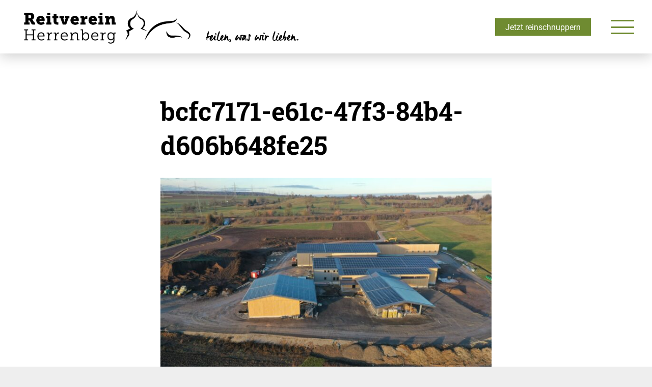

--- FILE ---
content_type: text/html; charset=UTF-8
request_url: https://reitverein-herrenberg.de/wir-koennen-die-fertigstellung-kaum-mehr-erwarten-endspurt-im-jubilaeumsjahr/bcfc7171-e61c-47f3-84b4-d606b648fe25-2/
body_size: 5277
content:
<!DOCTYPE html>
<html lang="de">
<head>

<meta name="robots" content="noindex,nofollow"><title>bcfc7171-e61c-47f3-84b4-d606b648fe25 - Reitverein Herrenberg</title><meta property="article:tag" content="bcfc7171-e61c-47f3-84b4-d606b648fe25 - Reitverein Herrenberg" /><meta property="og:url" content="https://reitverein-herrenberg.de/wir-koennen-die-fertigstellung-kaum-mehr-erwarten-endspurt-im-jubilaeumsjahr/bcfc7171-e61c-47f3-84b4-d606b648fe25-2/" /><meta property="og:site_name" content="Reitverein Herrenberg" /><meta property="og:title" content="" /><meta property="og:image" content="" /><meta property="og:description" content="" /><meta property="article:publisher" content="" /><meta name="twitter:card" content="summary_large_image" /><meta name="twitter:title" content="" /><meta name="twitter:description" content="" /><meta name="twitter:image" content="" />
<meta charset="UTF-8">
<meta name="viewport" content="width=device-width, initial-scale=1">
<link rel="profile" href="http://gmpg.org/xfn/11">

<link rel="preload" type="font/woff2" as="font" href="https://reitverein-herrenberg.de/wp-content/themes/reitverein/fonts/boxicons.woff2" crossorigin>

<meta name='robots' content='max-image-preview:large' />
<link rel='stylesheet' id='classic-theme-styles-css' href='https://reitverein-herrenberg.de/wp-includes/css/classic-themes.min.css?ver=1' media='all' />
<style id='global-styles-inline-css'>
body{--wp--preset--color--black: #000000;--wp--preset--color--cyan-bluish-gray: #abb8c3;--wp--preset--color--white: #ffffff;--wp--preset--color--pale-pink: #f78da7;--wp--preset--color--vivid-red: #cf2e2e;--wp--preset--color--luminous-vivid-orange: #ff6900;--wp--preset--color--luminous-vivid-amber: #fcb900;--wp--preset--color--light-green-cyan: #7bdcb5;--wp--preset--color--vivid-green-cyan: #00d084;--wp--preset--color--pale-cyan-blue: #8ed1fc;--wp--preset--color--vivid-cyan-blue: #0693e3;--wp--preset--color--vivid-purple: #9b51e0;--wp--preset--gradient--vivid-cyan-blue-to-vivid-purple: linear-gradient(135deg,rgba(6,147,227,1) 0%,rgb(155,81,224) 100%);--wp--preset--gradient--light-green-cyan-to-vivid-green-cyan: linear-gradient(135deg,rgb(122,220,180) 0%,rgb(0,208,130) 100%);--wp--preset--gradient--luminous-vivid-amber-to-luminous-vivid-orange: linear-gradient(135deg,rgba(252,185,0,1) 0%,rgba(255,105,0,1) 100%);--wp--preset--gradient--luminous-vivid-orange-to-vivid-red: linear-gradient(135deg,rgba(255,105,0,1) 0%,rgb(207,46,46) 100%);--wp--preset--gradient--very-light-gray-to-cyan-bluish-gray: linear-gradient(135deg,rgb(238,238,238) 0%,rgb(169,184,195) 100%);--wp--preset--gradient--cool-to-warm-spectrum: linear-gradient(135deg,rgb(74,234,220) 0%,rgb(151,120,209) 20%,rgb(207,42,186) 40%,rgb(238,44,130) 60%,rgb(251,105,98) 80%,rgb(254,248,76) 100%);--wp--preset--gradient--blush-light-purple: linear-gradient(135deg,rgb(255,206,236) 0%,rgb(152,150,240) 100%);--wp--preset--gradient--blush-bordeaux: linear-gradient(135deg,rgb(254,205,165) 0%,rgb(254,45,45) 50%,rgb(107,0,62) 100%);--wp--preset--gradient--luminous-dusk: linear-gradient(135deg,rgb(255,203,112) 0%,rgb(199,81,192) 50%,rgb(65,88,208) 100%);--wp--preset--gradient--pale-ocean: linear-gradient(135deg,rgb(255,245,203) 0%,rgb(182,227,212) 50%,rgb(51,167,181) 100%);--wp--preset--gradient--electric-grass: linear-gradient(135deg,rgb(202,248,128) 0%,rgb(113,206,126) 100%);--wp--preset--gradient--midnight: linear-gradient(135deg,rgb(2,3,129) 0%,rgb(40,116,252) 100%);--wp--preset--duotone--dark-grayscale: url('#wp-duotone-dark-grayscale');--wp--preset--duotone--grayscale: url('#wp-duotone-grayscale');--wp--preset--duotone--purple-yellow: url('#wp-duotone-purple-yellow');--wp--preset--duotone--blue-red: url('#wp-duotone-blue-red');--wp--preset--duotone--midnight: url('#wp-duotone-midnight');--wp--preset--duotone--magenta-yellow: url('#wp-duotone-magenta-yellow');--wp--preset--duotone--purple-green: url('#wp-duotone-purple-green');--wp--preset--duotone--blue-orange: url('#wp-duotone-blue-orange');--wp--preset--font-size--small: 13px;--wp--preset--font-size--medium: 20px;--wp--preset--font-size--large: 36px;--wp--preset--font-size--x-large: 42px;--wp--preset--spacing--20: 0.44rem;--wp--preset--spacing--30: 0.67rem;--wp--preset--spacing--40: 1rem;--wp--preset--spacing--50: 1.5rem;--wp--preset--spacing--60: 2.25rem;--wp--preset--spacing--70: 3.38rem;--wp--preset--spacing--80: 5.06rem;}:where(.is-layout-flex){gap: 0.5em;}body .is-layout-flow > .alignleft{float: left;margin-inline-start: 0;margin-inline-end: 2em;}body .is-layout-flow > .alignright{float: right;margin-inline-start: 2em;margin-inline-end: 0;}body .is-layout-flow > .aligncenter{margin-left: auto !important;margin-right: auto !important;}body .is-layout-constrained > .alignleft{float: left;margin-inline-start: 0;margin-inline-end: 2em;}body .is-layout-constrained > .alignright{float: right;margin-inline-start: 2em;margin-inline-end: 0;}body .is-layout-constrained > .aligncenter{margin-left: auto !important;margin-right: auto !important;}body .is-layout-constrained > :where(:not(.alignleft):not(.alignright):not(.alignfull)){max-width: var(--wp--style--global--content-size);margin-left: auto !important;margin-right: auto !important;}body .is-layout-constrained > .alignwide{max-width: var(--wp--style--global--wide-size);}body .is-layout-flex{display: flex;}body .is-layout-flex{flex-wrap: wrap;align-items: center;}body .is-layout-flex > *{margin: 0;}:where(.wp-block-columns.is-layout-flex){gap: 2em;}.has-black-color{color: var(--wp--preset--color--black) !important;}.has-cyan-bluish-gray-color{color: var(--wp--preset--color--cyan-bluish-gray) !important;}.has-white-color{color: var(--wp--preset--color--white) !important;}.has-pale-pink-color{color: var(--wp--preset--color--pale-pink) !important;}.has-vivid-red-color{color: var(--wp--preset--color--vivid-red) !important;}.has-luminous-vivid-orange-color{color: var(--wp--preset--color--luminous-vivid-orange) !important;}.has-luminous-vivid-amber-color{color: var(--wp--preset--color--luminous-vivid-amber) !important;}.has-light-green-cyan-color{color: var(--wp--preset--color--light-green-cyan) !important;}.has-vivid-green-cyan-color{color: var(--wp--preset--color--vivid-green-cyan) !important;}.has-pale-cyan-blue-color{color: var(--wp--preset--color--pale-cyan-blue) !important;}.has-vivid-cyan-blue-color{color: var(--wp--preset--color--vivid-cyan-blue) !important;}.has-vivid-purple-color{color: var(--wp--preset--color--vivid-purple) !important;}.has-black-background-color{background-color: var(--wp--preset--color--black) !important;}.has-cyan-bluish-gray-background-color{background-color: var(--wp--preset--color--cyan-bluish-gray) !important;}.has-white-background-color{background-color: var(--wp--preset--color--white) !important;}.has-pale-pink-background-color{background-color: var(--wp--preset--color--pale-pink) !important;}.has-vivid-red-background-color{background-color: var(--wp--preset--color--vivid-red) !important;}.has-luminous-vivid-orange-background-color{background-color: var(--wp--preset--color--luminous-vivid-orange) !important;}.has-luminous-vivid-amber-background-color{background-color: var(--wp--preset--color--luminous-vivid-amber) !important;}.has-light-green-cyan-background-color{background-color: var(--wp--preset--color--light-green-cyan) !important;}.has-vivid-green-cyan-background-color{background-color: var(--wp--preset--color--vivid-green-cyan) !important;}.has-pale-cyan-blue-background-color{background-color: var(--wp--preset--color--pale-cyan-blue) !important;}.has-vivid-cyan-blue-background-color{background-color: var(--wp--preset--color--vivid-cyan-blue) !important;}.has-vivid-purple-background-color{background-color: var(--wp--preset--color--vivid-purple) !important;}.has-black-border-color{border-color: var(--wp--preset--color--black) !important;}.has-cyan-bluish-gray-border-color{border-color: var(--wp--preset--color--cyan-bluish-gray) !important;}.has-white-border-color{border-color: var(--wp--preset--color--white) !important;}.has-pale-pink-border-color{border-color: var(--wp--preset--color--pale-pink) !important;}.has-vivid-red-border-color{border-color: var(--wp--preset--color--vivid-red) !important;}.has-luminous-vivid-orange-border-color{border-color: var(--wp--preset--color--luminous-vivid-orange) !important;}.has-luminous-vivid-amber-border-color{border-color: var(--wp--preset--color--luminous-vivid-amber) !important;}.has-light-green-cyan-border-color{border-color: var(--wp--preset--color--light-green-cyan) !important;}.has-vivid-green-cyan-border-color{border-color: var(--wp--preset--color--vivid-green-cyan) !important;}.has-pale-cyan-blue-border-color{border-color: var(--wp--preset--color--pale-cyan-blue) !important;}.has-vivid-cyan-blue-border-color{border-color: var(--wp--preset--color--vivid-cyan-blue) !important;}.has-vivid-purple-border-color{border-color: var(--wp--preset--color--vivid-purple) !important;}.has-vivid-cyan-blue-to-vivid-purple-gradient-background{background: var(--wp--preset--gradient--vivid-cyan-blue-to-vivid-purple) !important;}.has-light-green-cyan-to-vivid-green-cyan-gradient-background{background: var(--wp--preset--gradient--light-green-cyan-to-vivid-green-cyan) !important;}.has-luminous-vivid-amber-to-luminous-vivid-orange-gradient-background{background: var(--wp--preset--gradient--luminous-vivid-amber-to-luminous-vivid-orange) !important;}.has-luminous-vivid-orange-to-vivid-red-gradient-background{background: var(--wp--preset--gradient--luminous-vivid-orange-to-vivid-red) !important;}.has-very-light-gray-to-cyan-bluish-gray-gradient-background{background: var(--wp--preset--gradient--very-light-gray-to-cyan-bluish-gray) !important;}.has-cool-to-warm-spectrum-gradient-background{background: var(--wp--preset--gradient--cool-to-warm-spectrum) !important;}.has-blush-light-purple-gradient-background{background: var(--wp--preset--gradient--blush-light-purple) !important;}.has-blush-bordeaux-gradient-background{background: var(--wp--preset--gradient--blush-bordeaux) !important;}.has-luminous-dusk-gradient-background{background: var(--wp--preset--gradient--luminous-dusk) !important;}.has-pale-ocean-gradient-background{background: var(--wp--preset--gradient--pale-ocean) !important;}.has-electric-grass-gradient-background{background: var(--wp--preset--gradient--electric-grass) !important;}.has-midnight-gradient-background{background: var(--wp--preset--gradient--midnight) !important;}.has-small-font-size{font-size: var(--wp--preset--font-size--small) !important;}.has-medium-font-size{font-size: var(--wp--preset--font-size--medium) !important;}.has-large-font-size{font-size: var(--wp--preset--font-size--large) !important;}.has-x-large-font-size{font-size: var(--wp--preset--font-size--x-large) !important;}
.wp-block-navigation a:where(:not(.wp-element-button)){color: inherit;}
:where(.wp-block-columns.is-layout-flex){gap: 2em;}
.wp-block-pullquote{font-size: 1.5em;line-height: 1.6;}
</style>
<link rel='stylesheet' id='contact-form-7-css' href='https://reitverein-herrenberg.de/wp-content/plugins/contact-form-7/includes/css/styles.css?ver=5.7.4' media='all' />
<link rel='stylesheet' id='spamjam_style-css' href='https://reitverein-herrenberg.de/wp-content/plugins/spamjam/includes/css/spamjam.css?ver=1' media='all' />
<link rel='stylesheet' id='nastanie-style-css' href='https://reitverein-herrenberg.de/wp-content/themes/reitverein/style.css?ver=4.4' media='all' />
<script src='https://reitverein-herrenberg.de/wp-content/themes/reitverein/js/jquery-3.5.1.min.js?ver=3.6.1' id='jquery-core-js'></script>
<link rel="EditURI" type="application/rsd+xml" title="RSD" href="https://reitverein-herrenberg.de/xmlrpc.php?rsd" />
<meta name="generator" content="WordPress 6.1.9" />
<!-- Analytics by WP-Statistics v13.0.8 - https://wp-statistics.com/ -->
<link rel="icon" href="https://reitverein-herrenberg.de/wp-content/uploads/cropped-reitverein-favicon-700x700.jpg" sizes="32x32" />
<link rel="icon" href="https://reitverein-herrenberg.de/wp-content/uploads/cropped-reitverein-favicon-700x700.jpg" sizes="192x192" />
<link rel="apple-touch-icon" href="https://reitverein-herrenberg.de/wp-content/uploads/cropped-reitverein-favicon-700x700.jpg" />
<meta name="msapplication-TileImage" content="https://reitverein-herrenberg.de/wp-content/uploads/cropped-reitverein-favicon-700x700.jpg" />
</head>

<body class="attachment attachment-template-default single single-attachment postid-472 attachmentid-472 attachment-jpeg">
<div id="page" class="hfeed site">


	<a class="skip-link screen-reader-text" href="#content">Skip to content</a>

	<header id="mainheader" class="site-header">
			<div class="logo">
				<a title="Reitverein Herrenberg" href="https://reitverein-herrenberg.de">
					<img id="logosmall" class="small" title="Reitverein Herrenberg" alt="Reitverein Herrenberg Logo" src="https://reitverein-herrenberg.de/wp-content/themes/reitverein/images/logo.png" />
					<img id="logobig" class="big" title="Reitverein Herrenberg" alt="Reitverein Herrenberg Logo" src="https://reitverein-herrenberg.de/wp-content/themes/reitverein/images/logo-long.png" />

				</a>
			</div><!-- logo -->

			<div id="burger">
				<span></span>
				<span></span>
				<span></span>
			</div>
			<div class="hbutton">
				<a class="special" href="https://reitverein-herrenberg.de/mitglied-werden/">Jetzt reinschnuppern</a>
			</div>
	</header><!-- #mainheader -->

	<nav class="main-navigation">
		<div class="menu-main-menu-container"><ul id="pm" class="menu"><li id="menu-item-43" class="menu-item menu-item-type-post_type menu-item-object-page menu-item-home menu-item-43"><a href="https://reitverein-herrenberg.de/">Start</a></li>
<li id="menu-item-40" class="menu-item menu-item-type-post_type menu-item-object-page menu-item-has-children menu-item-40"><a href="https://reitverein-herrenberg.de/angebot/">Angebot</a>
<ul class="sub-menu">
	<li id="menu-item-42" class="menu-item menu-item-type-post_type menu-item-object-page menu-item-42"><a href="https://reitverein-herrenberg.de/angebot/unterricht/">Unterricht und mehr</a></li>
	<li id="menu-item-41" class="menu-item menu-item-type-post_type menu-item-object-page menu-item-41"><a href="https://reitverein-herrenberg.de/angebot/unsere-reitlehrer/">Unsere Reitlehrer</a></li>
</ul>
</li>
<li id="menu-item-39" class="menu-item menu-item-type-post_type menu-item-object-page menu-item-39"><a href="https://reitverein-herrenberg.de/kurse-und-termine/">Kurse und Termine</a></li>
<li id="menu-item-38" class="menu-item menu-item-type-post_type menu-item-object-page current_page_parent menu-item-38"><a href="https://reitverein-herrenberg.de/news/">News</a></li>
<li id="menu-item-35" class="menu-item menu-item-type-post_type menu-item-object-page menu-item-has-children menu-item-35"><a href="https://reitverein-herrenberg.de/unser-verein/">Unser Verein</a>
<ul class="sub-menu">
	<li id="menu-item-731" class="menu-item menu-item-type-post_type menu-item-object-page menu-item-731"><a href="https://reitverein-herrenberg.de/reitanlage/">Reitanlage</a></li>
	<li id="menu-item-37" class="menu-item menu-item-type-post_type menu-item-object-page menu-item-37"><a href="https://reitverein-herrenberg.de/unser-verein/organisation/">Organisation</a></li>
	<li id="menu-item-36" class="menu-item menu-item-type-post_type menu-item-object-page menu-item-36"><a href="https://reitverein-herrenberg.de/unser-verein/downloads/">Downloads</a></li>
	<li id="menu-item-999" class="menu-item menu-item-type-post_type menu-item-object-page menu-item-999"><a href="https://reitverein-herrenberg.de/unsere-unterstuetzer/">Unsere Unterstützer</a></li>
</ul>
</li>
<li id="menu-item-215" class="menu-item menu-item-type-custom menu-item-object-custom menu-item-215"><a href="https://rfv-herrenberg.reitbuch.com/weekplan.php">Reitbuch</a></li>
<li id="menu-item-33" class="menu-item menu-item-type-post_type menu-item-object-page menu-item-33"><a href="https://reitverein-herrenberg.de/kontakt/">Kontakt</a></li>
</ul></div>	</nav><!-- #site-navigation -->
<div class="pageinner single-angebot">

    
    <div class="container">
        <div class="title space top">
            <h1>bcfc7171-e61c-47f3-84b4-d606b648fe25</h1>
        </div>
        <img class="thumb" loading="lazy" src="https://reitverein-herrenberg.de/wp-content/uploads/bcfc7171-e61c-47f3-84b4-d606b648fe25-1-700x467.jpg" alt="" title="bcfc7171-e61c-47f3-84b4-d606b648fe25" width="700" height="467" />

        <div class="inner space down">
            <p class="attachment"><a href='https://reitverein-herrenberg.de/wp-content/uploads/bcfc7171-e61c-47f3-84b4-d606b648fe25-1.jpg'><img width="700" height="467" src="https://reitverein-herrenberg.de/wp-content/uploads/bcfc7171-e61c-47f3-84b4-d606b648fe25-1-700x467.jpg" class="attachment-medium size-medium" alt="" decoding="async" loading="lazy" srcset="https://reitverein-herrenberg.de/wp-content/uploads/bcfc7171-e61c-47f3-84b4-d606b648fe25-1-700x467.jpg 700w, https://reitverein-herrenberg.de/wp-content/uploads/bcfc7171-e61c-47f3-84b4-d606b648fe25-1-768x512.jpg 768w, https://reitverein-herrenberg.de/wp-content/uploads/bcfc7171-e61c-47f3-84b4-d606b648fe25-1-450x300.jpg 450w, https://reitverein-herrenberg.de/wp-content/uploads/bcfc7171-e61c-47f3-84b4-d606b648fe25-1.jpg 1368w" sizes="(max-width: 700px) 100vw, 700px" /></a></p>
   
        </div>
    </div>
    <div class="cta-el">
        <div class="ctaimage lazy" data-src="https://reitverein-herrenberg.de/wp-content/themes/reitverein/images/green.png"></div>
        <div class="meta">
            <div class="container small">
                <div class="h2">Jetzt Mitglied werden</div>        
                <p>Wenn du Lust hast, unsere Schulpferde kennenzulernen und Teil einer tollen Vereinsgemeinschaft zu werden, kannst du bei uns ganz unverbindlich reinschnuppern. Wir freuen uns auf dich!</p>
                <a class="btn color" href="https://reitverein-herrenberg.de/mitglied-werden/">Jetzt reinschnuppern</a>
            </div>
        </div>
    </div>


<footer id="footer" class="clearfix">
	<div id="footer-widgets" class="container big">
		<div id="text-2" class="widget wf widget_text">			<div class="textwidget"><p><strong>Reit- und Fahrverein Herrenberg e.V.</strong></p>
<p>Lettwiesenweg 1<br />
71083 Herrenberg<br />
Telefon: <a href="tel:+49703224114">+49 (7032) 24114</a><br />
E-Mail: <a href="&#109;&#x61;&#105;&#x6c;&#116;&#x6f;:&#x69;n&#102;&#x6f;&#64;&#x72;&#101;&#x69;t&#x76;e&#114;&#x65;&#105;&#x6e;&#45;&#x68;&#101;&#x72;r&#x65;n&#98;&#x65;&#114;&#x67;&#46;&#x64;e">in&#102;&#111;&#64;&#114;&#x65;&#x69;&#x74;&#x76;&#x65;re&#105;&#110;&#45;&#104;&#x65;&#x72;&#x72;&#x65;&#x6e;be&#114;&#103;&#46;&#100;&#x65;</a></p>
</div>
		</div>					</div>
	<div class="social">
		<a href="https://de-de.facebook.com/reitvereinherrenberg/" rel="nofollow" target="_blank"><i class='bx bxl-facebook-square'></i></a>
		<a href="https://www.instagram.com/reitvereinherrenberg/?hl=de" rel="nofollow" target="_blank"><i class='bx bxl-instagram-alt'></i></a>
		<a href="https://www.youtube.com/channel/UCbhP8s9FJkc8f8SJ7_x0ScQ" rel="nofollow" target="_blank"><i class='bx bxl-youtube' ></i></a>
	</div>
	<div id="sub-footer">
		<div class="container">
			<div id="footermenu">
				<div class="menu-footer-menu-container"><ul id="fm" class="menu"><li id="menu-item-46" class="menu-item menu-item-type-post_type menu-item-object-page menu-item-46"><a href="https://reitverein-herrenberg.de/impressum/">Impressum</a></li>
<li id="menu-item-45" class="menu-item menu-item-type-post_type menu-item-object-page menu-item-privacy-policy menu-item-45"><a href="https://reitverein-herrenberg.de/datenschutz/">Datenschutz</a></li>
<li id="menu-item-44" class="menu-item menu-item-type-post_type menu-item-object-page menu-item-44"><a href="https://reitverein-herrenberg.de/kontakt/">Kontakt</a></li>
</ul></div>			</div>
		</div>
	</div>
</footer> <!-- end footer -->

</div><!-- #page -->

<div id="spamjamtext" style="display:none !important;"><div id="val_error">Bitte versuchen Sie es erneut.</div><div id="pre_val_headline">Anti-Spam-Schutz</div><div id="pre_val_copy">Bitte klicken Sie hier um zu bestätigen, dass Sie kein Robot sind.</div><div id="post_val_headline">Der Anti-Spam-Schutz konnte Sie erfolgreich verifizieren.</div><div id="post_val_copy">Danke, Sie können nun das Formular abschicken.</div><div id="testcookiemessage">Bitte erlauben Sie aus Sicherheitsgründen Cookies für diese Website um das Formular zu nutzen.</div></div><script src='https://reitverein-herrenberg.de/wp-content/plugins/contact-form-7/includes/swv/js/index.js?ver=5.7.4' id='swv-js'></script>
<script id='contact-form-7-js-extra'>
var wpcf7 = {"api":{"root":"https:\/\/reitverein-herrenberg.de\/wp-json\/","namespace":"contact-form-7\/v1"}};
</script>
<script src='https://reitverein-herrenberg.de/wp-content/plugins/contact-form-7/includes/js/index.js?ver=5.7.4' id='contact-form-7-js'></script>
<script src='https://reitverein-herrenberg.de/wp-content/plugins/spamjam/includes/js/spamjamscripts.js?ver=1.8' id='spamjam_scripts-js'></script>
<script id='scripts-footer-js-extra'>
var ajaxfunktion = {"ajaxurl":"https:\/\/reitverein-herrenberg.de\/wp-admin\/admin-ajax.php"};
</script>
<script src='https://reitverein-herrenberg.de/wp-content/themes/reitverein/js/min/scripts-footer-min.js?ver=4.4' id='scripts-footer-js'></script>

</body>
</html>


--- FILE ---
content_type: text/css
request_url: https://reitverein-herrenberg.de/wp-content/plugins/spamjam/includes/css/spamjam.css?ver=1
body_size: 624
content:
.sj_human {
    margin-bottom: 10px;
    margin-bottom: 15px;
    padding: 0;
    font-size: 13px;
    font-weight: 400;
    line-height: 20px;
    cursor: pointer;
    background: #f9f9f9;
    overflow: hidden;
    position: relative;
    color: #000;
    border-radius: 3px;
    border: 2px solid transparent;
    box-shadow: 0px 0px 4px 1px rgba(0, 0, 0, 0.08);
    -webkit-box-shadow: 0px 0px 4px 1px rgba(0, 0, 0, 0.08);
    transition: .6s all cubic-bezier(0.09, 0.65, 0.38, 0.99);
}

.sj_human.active {
    border: 2px solid #7cb342;
    cursor: auto;
    color: #7cb342;
}

.sj_human div:first-child {
    position: absolute;
    height: 100%;
    text-align: center;
    width: 60px;
    top: 0;
    left: 0;
    background: #efefef;
    display: -webkit-box;
    display: -moz-box;
    display: -ms-flexbox;
    display: -webkit-flex;
    display: flex;
    justify-content: center;
    align-items: center;
}

.sj_human.active div:first-child {
    background: #7cb342;
}

.sj_human div:last-child {
    display: inline-block;
    padding: 10px 10px 10px 70px;
    vertical-align: middle;
}



.sj_human .check {
    border-radius: 2px;
    background-color: #fff;
    border: 2px solid #c1c1c1;
    height: 24px;
    width: 24px;
    display: block;
    position: relative;
    transition: .6s all cubic-bezier(0.09, 0.65, 0.38, 0.99);
}

.sj_human.active .check {
    opacity: 0;
    transform: scale(0);
}

.sj_human div span {
    display: block;
}

.sj_human div span:first-child {
    font-weight: 700;
}

.sj_human svg {
    width: 35px;
    height: 35px;
    display: none;
    opacity: .4;
}

.sj_human.active svg {
    fill: #aed581;
    opacity: 1;
}

.sj_human polyline {
    fill: none;
    stroke: #aed581;
    stroke-width: 2;
    stroke-linecap: round;
    stroke-linejoin: round;
    stroke-dasharray: 24px;
    stroke-dashoffset: 24px;
}

.sj_human.active polyline {
    animation-delay: .5s;
    animation: dash .5s linear forwards;
}

@keyframes dash {
    0% {
        stroke-dashoffset: 24px;
    }

    100% {
        stroke-dashoffset: 0;
    }
}

--- FILE ---
content_type: text/javascript
request_url: https://reitverein-herrenberg.de/wp-content/themes/reitverein/js/min/scripts-footer-min.js?ver=4.4
body_size: 25587
content:
/*!
 * imagesLoaded PACKAGED v4.1.4
 * JavaScript is all like "You images are done yet or what?"
 * MIT License
 */
!function(t,e){"function"==typeof define&&define.amd?define("ev-emitter/ev-emitter",e):"object"==typeof module&&module.exports?module.exports=e():t.EvEmitter=e()}("undefined"!=typeof window?window:this,(function(){function t(){}var e=t.prototype;return e.on=function(t,e){if(t&&e){var i=this._events=this._events||{},n=i[t]=i[t]||[];return-1==n.indexOf(e)&&n.push(e),this}},e.once=function(t,e){if(t&&e){this.on(t,e);var i=this._onceEvents=this._onceEvents||{},n;return(i[t]=i[t]||{})[e]=!0,this}},e.off=function(t,e){var i=this._events&&this._events[t];if(i&&i.length){var n=i.indexOf(e);return-1!=n&&i.splice(n,1),this}},e.emitEvent=function(t,e){var i=this._events&&this._events[t];if(i&&i.length){i=i.slice(0),e=e||[];for(var n=this._onceEvents&&this._onceEvents[t],o=0;o<i.length;o++){var r=i[o],s;n&&n[r]&&(this.off(t,r),delete n[r]),r.apply(this,e)}return this}},e.allOff=function(){delete this._events,delete this._onceEvents},t})),function(t,e){"use strict";"function"==typeof define&&define.amd?define(["ev-emitter/ev-emitter"],(function(i){return e(t,i)})):"object"==typeof module&&module.exports?module.exports=e(t,require("ev-emitter")):t.imagesLoaded=e(t,t.EvEmitter)}("undefined"!=typeof window?window:this,(function(t,e){function i(t,e){for(var i in e)t[i]=e[i];return t}function n(t){return Array.isArray(t)?t:"object"==typeof t&&"number"==typeof t.length?d.call(t):[t];var e}function o(t,e,r){if(!(this instanceof o))return new o(t,e,r);var s=t;return"string"==typeof t&&(s=document.querySelectorAll(t)),s?(this.elements=n(s),this.options=i({},this.options),"function"==typeof e?r=e:i(this.options,e),r&&this.on("always",r),this.getImages(),a&&(this.jqDeferred=new a.Deferred),void setTimeout(this.check.bind(this))):void l.error("Bad element for imagesLoaded "+(s||t))}function r(t){this.img=t}function s(t,e){this.url=t,this.element=e,this.img=new Image}var a=t.jQuery,l=t.console,d=Array.prototype.slice;o.prototype=Object.create(e.prototype),o.prototype.options={},o.prototype.getImages=function(){this.images=[],this.elements.forEach(this.addElementImages,this)},o.prototype.addElementImages=function(t){"IMG"==t.nodeName&&this.addImage(t),!0===this.options.background&&this.addElementBackgroundImages(t);var e=t.nodeType;if(e&&u[e]){for(var i=t.querySelectorAll("img"),n=0;n<i.length;n++){var o=i[n];this.addImage(o)}if("string"==typeof this.options.background){var r=t.querySelectorAll(this.options.background);for(n=0;n<r.length;n++){var s=r[n];this.addElementBackgroundImages(s)}}}};var u={1:!0,9:!0,11:!0};return o.prototype.addElementBackgroundImages=function(t){var e=getComputedStyle(t);if(e)for(var i=/url\((['"])?(.*?)\1\)/gi,n=i.exec(e.backgroundImage);null!==n;){var o=n&&n[2];o&&this.addBackground(o,t),n=i.exec(e.backgroundImage)}},o.prototype.addImage=function(t){var e=new r(t);this.images.push(e)},o.prototype.addBackground=function(t,e){var i=new s(t,e);this.images.push(i)},o.prototype.check=function(){function t(t,i,n){setTimeout((function(){e.progress(t,i,n)}))}var e=this;return this.progressedCount=0,this.hasAnyBroken=!1,this.images.length?void this.images.forEach((function(e){e.once("progress",t),e.check()})):void this.complete()},o.prototype.progress=function(t,e,i){this.progressedCount++,this.hasAnyBroken=this.hasAnyBroken||!t.isLoaded,this.emitEvent("progress",[this,t,e]),this.jqDeferred&&this.jqDeferred.notify&&this.jqDeferred.notify(this,t),this.progressedCount==this.images.length&&this.complete(),this.options.debug&&l&&l.log("progress: "+i,t,e)},o.prototype.complete=function(){var t=this.hasAnyBroken?"fail":"done";if(this.isComplete=!0,this.emitEvent(t,[this]),this.emitEvent("always",[this]),this.jqDeferred){var e=this.hasAnyBroken?"reject":"resolve";this.jqDeferred[e](this)}},r.prototype=Object.create(e.prototype),r.prototype.check=function(){var t;return this.getIsImageComplete()?void this.confirm(0!==this.img.naturalWidth,"naturalWidth"):(this.proxyImage=new Image,this.proxyImage.addEventListener("load",this),this.proxyImage.addEventListener("error",this),this.img.addEventListener("load",this),this.img.addEventListener("error",this),void(this.proxyImage.src=this.img.src))},r.prototype.getIsImageComplete=function(){return this.img.complete&&this.img.naturalWidth},r.prototype.confirm=function(t,e){this.isLoaded=t,this.emitEvent("progress",[this,this.img,e])},r.prototype.handleEvent=function(t){var e="on"+t.type;this[e]&&this[e](t)},r.prototype.onload=function(){this.confirm(!0,"onload"),this.unbindEvents()},r.prototype.onerror=function(){this.confirm(!1,"onerror"),this.unbindEvents()},r.prototype.unbindEvents=function(){this.proxyImage.removeEventListener("load",this),this.proxyImage.removeEventListener("error",this),this.img.removeEventListener("load",this),this.img.removeEventListener("error",this)},s.prototype=Object.create(r.prototype),s.prototype.check=function(){var t;this.img.addEventListener("load",this),this.img.addEventListener("error",this),this.img.src=this.url,this.getIsImageComplete()&&(this.confirm(0!==this.img.naturalWidth,"naturalWidth"),this.unbindEvents())},s.prototype.unbindEvents=function(){this.img.removeEventListener("load",this),this.img.removeEventListener("error",this)},s.prototype.confirm=function(t,e){this.isLoaded=t,this.emitEvent("progress",[this,this.element,e])},o.makeJQueryPlugin=function(e){(e=e||t.jQuery)&&((a=e).fn.imagesLoaded=function(t,e){var i;return new o(this,t,e).jqDeferred.promise(a(this))})},o.makeJQueryPlugin(),o})),function(t,e){"use strict";function i(i,n,r,a,l){function d(){E=t.devicePixelRatio>1,r=u(r),n.delay>=0&&setTimeout((function(){c(!0)}),n.delay),(n.delay<0||n.combined)&&(a.e=y(n.throttle,(function(t){"resize"===t.type&&(C=$=-1),c(t.all)})),a.a=function(t){t=u(t),r.push.apply(r,t)},a.g=function(){return r=o(r).filter((function(){return!o(this).data(n.loadedName)}))},a.f=function(t){for(var e=0;e<t.length;e++){var i=r.filter((function(){return this===t[e]}));i.length&&c(!1,i)}},c(),o(n.appendScroll).on("scroll."+l+" resize."+l,a.e))}function u(t){for(var r=n.defaultImage,s=n.placeholder,a=n.imageBase,l=n.srcsetAttribute,d=n.loaderAttribute,u=n._f||{},c=0,h=(t=o(t).filter((function(){var t=o(this),i=m(this);return!t.data(n.handledName)&&(t.attr(n.attribute)||t.attr(l)||t.attr(d)||u[i]!==e)})).data("plugin_"+n.name,i)).length;c<h;c++){var f=o(t[c]),g=m(t[c]),p=f.attr(n.imageBaseAttribute)||a;g===S&&p&&f.attr(l)&&f.attr(l,v(f.attr(l),p)),u[g]===e||f.attr(d)||f.attr(d,u[g]),g===S&&r&&!f.attr(T)?f.attr(T,r):g===S||!s||f.css(L)&&"none"!==f.css(L)||f.css(L,"url('"+s+"')")}return t}function c(t,e){if(r.length){for(var s=e||r,a=!1,l=n.imageBase||"",d=n.srcsetAttribute,u=n.handledName,c=0;c<s.length;c++)if(t||e||f(s[c])){var g=o(s[c]),p=m(s[c]),v=g.attr(n.attribute),y=g.attr(n.imageBaseAttribute)||l,b=g.attr(n.loaderAttribute);g.data(u)||n.visibleOnly&&!g.is(":visible")||!((v||g.attr(d))&&(p===S&&(y+v!==g.attr(T)||g.attr(d)!==g.attr(I))||p!==S&&y+v!==g.css(L))||b)||(a=!0,g.data(u,!0),h(g,p,y,b))}a&&(r=o(r).filter((function(){return!o(this).data(u)})))}else n.autoDestroy&&i.destroy()}function h(t,e,i,r){++x;var s=function(){w("onError",t),b(),s=o.noop};w("beforeLoad",t);var a=n.attribute,l=n.srcsetAttribute,d=n.sizesAttribute,u=n.retinaAttribute,c=n.removeAttribute,h=n.loadedName,f=t.attr(u);if(r){var g=function(){c&&t.removeAttr(n.loaderAttribute),t.data(h,!0),w(k,t),setTimeout(b,1),g=o.noop};t.off(A).one(A,s).one(_,g),w(r,t,(function(e){e?(t.off(_),g()):(t.off(A),s())}))||t.trigger(A)}else{var p=o(new Image);p.one(A,s).one(_,(function(){t.hide(),e===S?t.attr(q,p.attr(q)).attr(I,p.attr(I)).attr(T,p.attr(T)):t.css(L,"url('"+p.attr(T)+"')"),t[n.effect](n.effectTime),c&&(t.removeAttr(a+" "+l+" "+u+" "+n.imageBaseAttribute),d!==q&&t.removeAttr(d)),t.data(h,!0),w(k,t),p.remove(),b()}));var m=(E&&f?f:t.attr(a))||"";p.attr(q,t.attr(d)).attr(I,t.attr(l)).attr(T,m?i+m:null),p.complete&&p.trigger(_)}}function f(t){var e=t.getBoundingClientRect(),i=n.scrollDirection,o=n.threshold,r=p()+o>e.top&&-o<e.bottom,s=g()+o>e.left&&-o<e.right;return"vertical"===i?r:("horizontal"===i||r)&&s}function g(){return C>=0?C:C=o(t).width()}function p(){return $>=0?$:$=o(t).height()}function m(t){return t.tagName.toLowerCase()}function v(t,e){if(e){var i=t.split(",");t="";for(var n=0,o=i.length;n<o;n++)t+=e+i[n].trim()+(n!==o-1?",":"")}return t}function y(t,e){var o,r=0;return function(s,a){function l(){r=+new Date,e.call(i,s)}var d=+new Date-r;o&&clearTimeout(o),d>t||!n.enableThrottle||a?l():o=setTimeout(l,t-d)}}function b(){--x,r.length||x||w("onFinishedAll")}function w(t,e,o){return!!(t=n[t])&&(t.apply(i,[].slice.call(arguments,1)),!0)}var x=0,C=-1,$=-1,E=!1,k="afterLoad",_="load",A="error",S="img",T="src",I="srcset",q="sizes",L="background-image";"event"===n.bind||s?d():o(t).on(_+"."+l,d)}function n(n,s){var a=this,l=o.extend({},a.config,s),d={},u=l.name+"-"+ ++r;return a.config=function(t,i){return i===e?l[t]:(l[t]=i,a)},a.addItems=function(t){return d.a&&d.a("string"===o.type(t)?o(t):t),a},a.getItems=function(){return d.g?d.g():{}},a.update=function(t){return d.e&&d.e({},!t),a},a.force=function(t){return d.f&&d.f("string"===o.type(t)?o(t):t),a},a.loadAll=function(){return d.e&&d.e({all:!0},!0),a},a.destroy=function(){return o(l.appendScroll).off("."+u,d.e),o(t).off("."+u),d={},e},i(a,l,n,d,u),l.chainable?n:a}var o=t.jQuery||t.Zepto,r=0,s=!1;o.fn.Lazy=o.fn.lazy=function(t){return new n(this,t)},o.Lazy=o.lazy=function(t,i,r){if(o.isFunction(i)&&(r=i,i=[]),o.isFunction(r)){t=o.isArray(t)?t:[t],i=o.isArray(i)?i:[i];for(var s=n.prototype.config,a=s._f||(s._f={}),l=0,d=t.length;l<d;l++)(s[t[l]]===e||o.isFunction(s[t[l]]))&&(s[t[l]]=r);for(var u=0,c=i.length;u<c;u++)a[i[u]]=t[0]}},n.prototype.config={name:"lazy",chainable:!0,autoDestroy:!0,bind:"load",threshold:500,visibleOnly:!1,appendScroll:t,scrollDirection:"both",imageBase:null,defaultImage:"[data-uri]",placeholder:null,delay:-1,combined:!1,attribute:"data-src",srcsetAttribute:"data-srcset",sizesAttribute:"data-sizes",retinaAttribute:"data-retina",loaderAttribute:"data-loader",imageBaseAttribute:"data-imagebase",removeAttribute:!0,handledName:"handled",loadedName:"loaded",effect:"show",effectTime:0,enableThrottle:!0,throttle:250,beforeLoad:e,afterLoad:e,onError:e,onFinishedAll:e},o(t).on("load",(function(){s=!0}))}(window),function(t){t.lazy(["av","audio","video"],["audio","video"],(function(e,i){var n=e[0].tagName.toLowerCase();if("audio"===n||"video"===n){var o=e.find("data-src"),r=e.find("data-track"),s=0,a=function(){++s===o.length&&i(!1)},l=function(){var e=t(this),i=e[0].tagName.toLowerCase(),n=e.prop("attributes"),o=t("data-src"===i?"<source>":"<track>");"data-src"===i&&o.one("error",a),t.each(n,(function(t,e){o.attr(e.name,e.value)})),e.replaceWith(o)};e.one("loadedmetadata",(function(){i(!0)})).off("load error").attr("poster",e.attr("data-poster")),o.length?o.each(l):e.attr("data-src")?(t.each(e.attr("data-src").split(","),(function(i,n){var o=n.split("|");e.append(t("<source>").one("error",a).attr({src:o[0].trim(),type:o[1].trim()}))})),this.config("removeAttribute")&&e.removeAttr("data-src")):i(!1),r.length&&r.each(l)}else i(!1)}))}(window.jQuery||window.Zepto),
/*!
 * Splide.js
 * Version  : 2.4.10
 * License  : MIT
 * Copyright: 2020 Naotoshi Fujita
 */function(t){function e(n){if(i[n])return i[n].exports;var o=i[n]={i:n,l:!1,exports:{}};return t[n].call(o.exports,o,o.exports,e),o.l=!0,o.exports}var i={};e.m=t,e.c=i,e.d=function(t,i,n){e.o(t,i)||Object.defineProperty(t,i,{enumerable:!0,get:n})},e.r=function(t){"undefined"!=typeof Symbol&&Symbol.toStringTag&&Object.defineProperty(t,Symbol.toStringTag,{value:"Module"}),Object.defineProperty(t,"__esModule",{value:!0})},e.t=function(t,i){if(1&i&&(t=e(t)),8&i)return t;if(4&i&&"object"==typeof t&&t&&t.__esModule)return t;var n=Object.create(null);if(e.r(n),Object.defineProperty(n,"default",{enumerable:!0,value:t}),2&i&&"string"!=typeof t)for(var o in t)e.d(n,o,function(e){return t[e]}.bind(null,o));return n},e.n=function(t){var i=t&&t.__esModule?function e(){return t.default}:function e(){return t};return e.d(i,"a",i),i},e.o=function(t,e){return Object.prototype.hasOwnProperty.call(t,e)},e.p="",e(e.s=0)}([function(t,e,i){"use strict";function n(){return(n=Object.assign||function(t){for(var e=1;e<arguments.length;e++){var i=arguments[e];for(var n in i)Object.prototype.hasOwnProperty.call(i,n)&&(t[n]=i[n])}return t}).apply(this,arguments)}function o(t,e){R(t).some((function(i,n){return e(t[i],i,n)}))}function r(t){return R(t).map((function(e){return t[e]}))}function s(t){return"object"==typeof t}function a(t,e){var i=n({},t);return o(e,(function(t,e){s(t)?(s(i[e])||(i[e]={}),i[e]=a(i[e],t)):i[e]=t})),i}function l(t,e){return R(e).forEach((function(i){t[i]||Object.defineProperty(t,i,Object.getOwnPropertyDescriptor(e,i))})),t}function d(t){return Array.isArray(t)?t:[t]}function u(t,e,i){return Math.min(Math.max(t,e>i?i:e),e>i?e:i)}function c(t,e){var i=0;return t.replace(/%s/g,(function(){return d(e)[i++]}))}function h(t){var e=typeof t;return"number"===e&&t>0?parseFloat(t)+"px":"string"===e?t:""}function f(t){return t<10?"0"+t:t}function g(t,e){if("string"==typeof e){var i=y("div",{});$(i,{position:"absolute",width:e}),x(t,i),e=i.clientWidth,w(i)}return+e||0}function p(t,e){return t?t.querySelector(e.split(" ")[0]):null}function m(t,e){return v(t,e)[0]}function v(t,e){return t?r(t.children).filter((function(t){return A(t,e.split(" ")[0])||t.tagName===e})):[]}function y(t,e){var i=document.createElement(t);return o(e,(function(t,e){return S(i,e,t)})),i}function b(t){var e=y("div",{});return e.innerHTML=t,e.firstChild}function w(t){d(t).forEach((function(t){if(t){var e=t.parentElement;e&&e.removeChild(t)}}))}function x(t,e){t&&t.appendChild(e)}function C(t,e){if(t&&e){var i=e.parentElement;i&&i.insertBefore(t,e)}}function $(t,e){t&&o(e,(function(e,i){null!==e&&(t.style[i]=e)}))}function E(t,e,i){t&&d(e).forEach((function(e){e&&t.classList[i?"remove":"add"](e)}))}function k(t,e){E(t,e,!1)}function _(t,e){E(t,e,!0)}function A(t,e){return!!t&&t.classList.contains(e)}function S(t,e,i){t&&t.setAttribute(e,i)}function T(t,e){return t?t.getAttribute(e):""}function I(t,e){d(e).forEach((function(e){d(t).forEach((function(t){return t&&t.removeAttribute(e)}))}))}function q(t){return t.getBoundingClientRect()}function L(t,e){var i=t.querySelectorAll("img"),n=i.length;if(n){var r=0;o(i,(function(t){t.onload=t.onerror=function(){++r===n&&e()}}))}else e()}function P(t,e,i){var n={};return o(e,(function(e,i){n[i]=e(t,n,i.toLowerCase())})),i||(i=t.is(Q)?V:X),n.Transition=i(t,n),n}function z(t){console.error("[SPLIDE] "+t)}function D(t,e){if(!t)throw new Error(e)}function O(t,e){for(var i=0;i<e.length;i++){var n=e[i];n.enumerable=n.enumerable||!1,n.configurable=!0,"value"in n&&(n.writable=!0),Object.defineProperty(t,n.key,n)}}function j(t,e,i){return e&&O(t.prototype,e),i&&O(t,i),t}function H(t,e){var i;return function(){i||(i=setTimeout((function(){t(),i=null}),e))}}function B(t,e,i){var n,o=window.requestAnimationFrame,r,s,a,l=!0,d=function n(d){l||(r||(r=d,a&&a<1&&(r-=a*e)),a=(s=d-r)/e,s>=e&&(r=0,a=1,t()),i&&i(a),o(n))};return{pause:function t(){l=!0,r=0},play:function t(e){r=0,l&&(l=!1,e&&(a=0),o(d))}}}function M(t,e){t.prototype=Object.create(e.prototype),t.prototype.constructor=t,t.__proto__=e}i.r(e),i.d(e,"Splide",(function(){return me}));var W={};i.r(W),i.d(W,"CREATED",(function(){return it})),i.d(W,"MOUNTED",(function(){return nt})),i.d(W,"IDLE",(function(){return ot})),i.d(W,"MOVING",(function(){return rt})),i.d(W,"DESTROYED",(function(){return st}));var N=function(){function t(t){t.elm&&t.elm.removeEventListener(t.event,t.handler,t.options)}var e=[],i;return{on:function t(i,n,o,r){void 0===o&&(o=null),void 0===r&&(r={}),i.split(" ").forEach((function(t){o&&o.addEventListener(t,n,r),e.push({event:t,handler:n,elm:o,options:r})}))},off:function i(n,o){void 0===o&&(o=null),n.split(" ").forEach((function(i){e=e.filter((function(e){return!e||e.event!==i||e.elm!==o||(t(e),!1)}))}))},emit:function t(i){for(var n=arguments.length,o=new Array(n>1?n-1:0),r=1;r<n;r++)o[r-1]=arguments[r];e.forEach((function(t){t.elm||t.event.split(".")[0]!==i||t.handler.apply(t,o)}))},destroy:function i(){e.forEach(t),e=[]}}},G=function(t){var e=t;return{set:function t(i){e=i},is:function t(i){return i===e}}},R=Object.keys,F="slide",U="loop",Q="fade",X=function(t,e){var i,n;return{mount:function o(){i=e.Elements.list,t.on("transitionend",(function(t){t.target===i&&n&&n()}),i)},start:function o(r,s,a,l,d){var u=t.options,c=e.Controller.edgeIndex,h=u.speed;n=d,t.is(F)&&(0===a&&s>=c||a>=c&&0===s)&&(h=u.rewindSpeed||h),$(i,{transition:"transform "+h+"ms "+u.easing,transform:"translate("+l.x+"px,"+l.y+"px)"})}}},V=function(t,e){function i(i){var n=t.options;$(e.Elements.slides[i],{transition:"opacity "+n.speed+"ms "+n.easing})}var n;return{mount:function e(){i(t.index)},start:function t(n,o,r,s,a){var l=e.Elements.track;$(l,{height:h(l.clientHeight)}),i(o),a(),$(l,{height:""})}}},Y="[SPLIDE]",K="splide",J,Z={active:"is-active",visible:"is-visible",loading:"is-loading"},tt,et={type:"slide",rewind:!1,speed:400,rewindSpeed:0,waitForTransition:!0,width:0,height:0,fixedWidth:0,fixedHeight:0,heightRatio:0,autoWidth:!1,autoHeight:!1,perPage:1,perMove:0,clones:0,start:0,focus:!1,gap:0,padding:0,arrows:!0,arrowPath:"",pagination:!0,autoplay:!1,interval:5e3,pauseOnHover:!0,pauseOnFocus:!0,resetProgress:!0,lazyLoad:!1,preloadPages:1,easing:"cubic-bezier(.42,.65,.27,.99)",keyboard:"global",drag:!0,dragAngleThreshold:30,swipeDistanceThreshold:150,flickVelocityThreshold:.6,flickPower:600,flickMaxPages:1,direction:"ltr",cover:!1,accessibility:!0,slideFocus:!0,isNavigation:!1,trimSpace:!0,updateOnMove:!1,throttle:100,destroy:!1,breakpoints:!1,classes:{root:K,slider:K+"__slider",track:K+"__track",list:K+"__list",slide:K+"__slide",container:K+"__slide__container",arrows:K+"__arrows",arrow:K+"__arrow",prev:K+"__arrow--prev",next:K+"__arrow--next",pagination:K+"__pagination",page:K+"__pagination__page",clone:K+"__slide--clone",progress:K+"__progress",bar:K+"__progress__bar",autoplay:K+"__autoplay",play:K+"__play",pause:K+"__pause",spinner:K+"__spinner",sr:K+"__sr"},i18n:{prev:"Previous slide",next:"Next slide",first:"Go to first slide",last:"Go to last slide",slideX:"Go to slide %s",pageX:"Go to page %s",play:"Start autoplay",pause:"Pause autoplay"}},it=1,nt=2,ot=3,rt=4,st=5,at=function(){function t(t,e,i){void 0===e&&(e={}),void 0===i&&(i={}),this.root=t instanceof Element?t:document.querySelector(t),D(this.root,"An invalid element/selector was given."),this.Components=null,this.Event=N(),this.State=G(it),this.STATES=W,this._o=a(et,e),this._i=0,this._c=i,this._e={},this._t=null}var e=t.prototype;return e.mount=function t(e,i){var n=this;void 0===e&&(e=this._e),void 0===i&&(i=this._t),this.State.set(it),this._e=e,this._t=i,this.Components=P(this,a(this._c,e),i);try{o(this.Components,(function(t,e){var i=t.required;void 0===i||i?t.mount&&t.mount():delete n.Components[e]}))}catch(t){return void z(t.message)}var r=this.State;return r.set(nt),o(this.Components,(function(t){t.mounted&&t.mounted()})),this.emit("mounted"),r.set(ot),this.emit("ready"),$(this.root,{visibility:"visible"}),this.on("move drag",(function(){return r.set(rt)})).on("moved dragged",(function(){return r.set(ot)})),this},e.sync=function t(e){return this.sibling=e,this},e.on=function t(e,i,n,o){return void 0===n&&(n=null),void 0===o&&(o={}),this.Event.on(e,i,n,o),this},e.off=function t(e,i){return void 0===i&&(i=null),this.Event.off(e,i),this},e.emit=function t(e){for(var i,n=arguments.length,o=new Array(n>1?n-1:0),r=1;r<n;r++)o[r-1]=arguments[r];return(i=this.Event).emit.apply(i,[e].concat(o)),this},e.go=function t(e,i){return void 0===i&&(i=this.options.waitForTransition),(this.State.is(ot)||this.State.is(rt)&&!i)&&this.Components.Controller.go(e,!1),this},e.is=function t(e){return e===this._o.type},e.add=function t(e,i){return void 0===i&&(i=-1),this.Components.Elements.add(e,i,this.refresh.bind(this)),this},e.remove=function t(e){return this.Components.Elements.remove(e),this.refresh(),this},e.refresh=function t(){return this.emit("refresh").emit("resize"),this},e.destroy=function t(e){var i=this;if(void 0===e&&(e=!0),!this.State.is(it))return r(this.Components).reverse().forEach((function(t){t.destroy&&t.destroy(e)})),this.emit("destroy",e),this.Event.destroy(),this.State.set(st),this;this.on("ready",(function(){return i.destroy(e)}))},j(t,[{key:"index",get:function t(){return this._i},set:function t(e){this._i=parseInt(e)}},{key:"length",get:function t(){return this.Components.Elements.length}},{key:"options",get:function t(){return this._o},set:function t(e){var i=this.State.is(it);i||this.emit("update"),this._o=a(this._o,e),i||this.emit("updated",this._o)}},{key:"classes",get:function t(){return this._o.classes}},{key:"i18n",get:function t(){return this._o.i18n}}]),t}(),lt=function(t){var e=T(t.root,"data-splide");if(e)try{t.options=JSON.parse(e)}catch(t){z(t.message)}return{mount:function e(){t.State.is(it)&&(t.index=t.options.start)}}},dt="ltr",ut="rtl",ct="ttb",ht="update.slide",ft=function(t,e,i,n){function o(e,i){var o=i?"visible":"active",r=Z[o];e?(k(n,r),t.emit(""+o,d)):A(n,r)&&(_(n,r),t.emit(i?"hidden":"inactive",d))}function s(){S(n,"style",d.styles)}var a=t.options.updateOnMove,l="ready.slide updated.slide resize.slide moved.slide"+(a?" move.slide":""),d={slide:n,index:e,realIndex:i,container:m(n,t.classes.container),isClone:i>-1,mount:function r(){var d=this;this.isClone||(n.id=t.root.id+"-slide"+f(e+1)),t.on(l,(function(){return d.update()})).on(ht,s).on("click",(function(){return t.emit("click",d)}),n),a&&t.on("move.slide",(function(t){t===i&&o(!0,!1)})),$(n,{display:""}),this.styles=T(n,"style")||""},destroy:function e(){t.off(l).off(ht).off("click",n),_(n,r(Z)),s(),I(this.container,"style")},update:function t(){o(this.isActive(),!1),o(this.isVisible(),!0)},isActive:function i(){return t.index===e},isVisible:function e(){var i=this.isActive();if(t.is(Q)||i)return i;var o=q(t.Components.Elements.track),r=q(n);return t.options.direction===ct?o.top<=r.top&&r.bottom<=o.bottom:o.left<=r.left&&r.right<=o.right},isWithin:function i(n,o){var r=Math.abs(n-e);return t.is(F)||this.isClone||(r=Math.min(r,t.length-r)),r<o}};return d},gt="uid",pt=function(t,e){function i(){d.slider=m(r,s.slider),d.track=p(r,"."+s.track),d.list=m(d.track,s.list),D(d.track&&d.list,"Track or list was not found."),d.slides=v(d.list,s.slide);var t=o(s.arrows);d.arrows={prev:p(t,"."+s.prev),next:p(t,"."+s.next)};var e=o(s.autoplay);d.bar=p(o(s.progress),"."+s.bar),d.play=p(e,"."+s.play),d.pause=p(e,"."+s.pause),d.track.id=d.track.id||r.id+"-track",d.list.id=d.list.id||r.id+"-list"}function n(){var e=s.root,i=t.options;return[e+"--"+i.type,e+"--"+i.direction,i.drag?e+"--draggable":"",i.isNavigation?e+"--nav":"",Z.active]}function o(t){return m(r,t)||m(d.slider,t)}var r=t.root,s=t.classes,a=[];if(!r.id){window.splide=window.splide||{};var l=window.splide.uid||0;window.splide.uid=++l,r.id="splide"+f(l)}var d={mount:function e(){var i=this;this.init(),t.on("refresh",(function(){i.destroy(),i.init()})).on("updated",(function(){_(r,n()),k(r,n())}))},destroy:function t(){a.forEach((function(t){t.destroy()})),a=[],_(r,n())},init:function t(){var e=this;i(),k(r,n()),this.slides.forEach((function(t,i){e.register(t,i,-1)}))},register:function e(i,n,o){var r=ft(t,n,o,i);r.mount(),a.push(r)},getSlide:function t(e){return a.filter((function(t){return t.index===e}))[0]},getSlides:function t(e){return e?a:a.filter((function(t){return!t.isClone}))},getSlidesByPage:function i(n){var o=e.Controller.toIndex(n),r=t.options,s=!1!==r.focus?1:r.perPage;return a.filter((function(t){var e=t.index;return o<=e&&e<o+s}))},add:function t(e,i,n){if("string"==typeof e&&(e=b(e)),e instanceof Element){var o=this.slides[i];$(e,{display:"none"}),o?(C(e,o),this.slides.splice(i,0,e)):(x(this.list,e),this.slides.push(e)),L(e,(function(){n&&n(e)}))}},remove:function t(e){w(this.slides.splice(e,1)[0])},each:function t(e){a.forEach(e)},get length(){return this.slides.length},get total(){return a.length}};return d},mt=Math.floor,vt=function(t,e){function i(){t.on("move",(function(e){t.index=e})).on("updated refresh",(function(e){r=e||r,t.index=u(t.index,0,a.edgeIndex)}))}function n(){return!1!==r.focus}function o(t,e,i){if(t>-1)return a.toIndex(t);var n=r.perMove,o=i?-1:1;return n?e+n*o:a.toIndex(a.toPage(e)+o)}var r,s,a={mount:function e(){r=t.options,s=t.is(U),i()},go:function t(i,n){var o=this.trim(this.parse(i));e.Track.go(o,this.rewind(o),n)},parse:function e(i){var n=t.index,r=String(i).match(/([+\-<>]+)(\d+)?/),s=r?r[1]:"",a=r?parseInt(r[2]):0;switch(s){case"+":n+=a||1;break;case"-":n-=a||1;break;case">":case"<":n=o(a,n,"<"===s);break;default:n=parseInt(i)}return n},toIndex:function e(i){if(n())return i;var o=t.length,s=r.perPage,a=i*s;return o-s<=(a-=(this.pageLength*s-o)*mt(a/o))&&a<o&&(a=o-s),a},toPage:function e(i){if(n())return i;var o=t.length,s=r.perPage;return mt(o-s<=i&&i<o?(o-1)/s:i/s)},trim:function t(e){return s||(e=r.rewind?this.rewind(e):u(e,0,this.edgeIndex)),e},rewind:function t(e){var i=this.edgeIndex;if(s){for(;e>i;)e-=i+1;for(;e<0;)e+=i+1}else e>i?e=0:e<0&&(e=i);return e},isRtl:function t(){return r.direction===ut},get pageLength(){var e=t.length;return n()?e:Math.ceil(e/r.perPage)},get edgeIndex(){var e=t.length;return e?n()||r.isNavigation||s?e-1:e-r.perPage:0},get prevIndex(){var e=t.index-1;return(s||r.rewind)&&(e=this.rewind(e)),e>-1?e:-1},get nextIndex(){var e=t.index+1;return(s||r.rewind)&&(e=this.rewind(e)),t.index<e&&e<=this.edgeIndex||0===e?e:-1}};return a},yt=Math.abs,bt=function(t,e){function i(e,i,n,o){$(s,{transition:""}),d=!1,l||h.jump(i),o||t.emit("moved",i,n,e)}function n(t){return h.trim(h.toPosition(t))}var o,r,s,a=t.options.direction===ct,l=t.is(Q),d=!1,c=t.options.direction===ut?1:-1,h={sign:c,mount:function t(){r=e.Elements,o=e.Layout,s=r.list},mounted:function e(){var i=this;l||(this.jump(0),t.on("mounted resize updated",(function(){i.jump(t.index)})))},go:function o(r,s,a){var u=n(r),c=t.index;t.State.is(rt)&&d||(d=r!==s,a||t.emit("move",s,c,r),Math.abs(u-this.position)>=1||l?e.Transition.start(r,s,c,this.toCoord(u),(function(){i(r,s,c,a)})):r!==c&&"move"===t.options.trimSpace?e.Controller.go(r+r-c,a):i(r,s,c,a))},jump:function t(e){this.translate(n(e))},translate:function t(e){$(s,{transform:"translate"+(a?"Y":"X")+"("+e+"px)"})},cancel:function e(){t.is(U)?this.shift():this.translate(this.position),$(s,{transition:""})},shift:function e(){var i=yt(this.position),n=yt(this.toPosition(0)),o=yt(this.toPosition(t.length)),r=o-n;i<n?i+=r:i>o&&(i-=r),this.translate(c*i)},trim:function e(i){return!t.options.trimSpace||t.is(U)?i:u(i,c*(o.totalSize()-o.size-o.gap),0);var n},toIndex:function t(e){var i=this,n=0,o=1/0;return r.getSlides(!0).forEach((function(t){var r=t.index,s=yt(i.toPosition(r)-e);s<o&&(o=s,n=r)})),n},toCoord:function t(e){return{x:a?0:e,y:a?e:0}},toPosition:function t(e){var i=o.totalSize(e)-o.slideSize(e)-o.gap;return c*(i+this.offset(e))},offset:function e(i){var n=t.options.focus,r=o.slideSize(i);return"center"===n?-(o.size-r)/2:-(parseInt(n)||0)*(r+o.gap)},get position(){var t=a?"top":"left";return q(s)[t]-q(r.track)[t]-o.padding[t]}};return h},wt=function(t,e){function i(){d.destroy(),n(a=o())}function n(t){var e=l.length,i=l.register;if(e){for(var n=l.slides;n.length<t;)n=n.concat(n);n.slice(0,t).forEach((function(t,n){var o=r(t);x(l.list,o),s.push(o),i(o,n+e,n%e)})),n.slice(-t).forEach((function(o,a){var l=r(o);C(l,n[0]),s.push(l),i(l,a-t,(e+a-t%e)%e)}))}}function o(){var e=t.options;if(e.clones)return e.clones;var i=e.autoWidth||e.autoHeight?l.length:e.perPage,n=e.direction===ct?"Height":"Width",o=g(t.root,e["fixed"+n]);return o&&(i=Math.ceil(l.track["client"+n]/o)),i*(e.drag?e.flickMaxPages+1:1)}function r(e){var i=e.cloneNode(!0);return k(i,t.classes.clone),I(i,"id"),i}var s=[],a=0,l=e.Elements,d={mount:function e(){var n=this;t.is(U)&&(i(),t.on("refresh",i).on("resize",(function(){a!==o()&&(n.destroy(),t.refresh())})))},destroy:function t(){w(s),s=[]},get clones(){return s},get length(){return s.length}};return d},xt=function(t,e){var i=e.Elements,n=t.root,o,r=t.options;return{margin:"margin"+(r.direction===ut?"Left":"Right"),height:0,init:function t(){this.resize()},resize:function e(){r=t.options,o=i.track,this.gap=g(n,r.gap);var s=r.padding,a=g(n,s.left||s),l=g(n,s.right||s);this.padding={left:a,right:l},$(o,{paddingLeft:h(a),paddingRight:h(l)})},totalWidth:function e(n){void 0===n&&(n=t.length-1);var o=i.getSlide(n),s=0;if(o){var a=q(o.slide),l=q(i.list);s=r.direction===ut?l.right-a.left:a.right-l.left,s+=this.gap}return s},slideWidth:function t(e){if(r.autoWidth){var o=i.getSlide(e);return o?o.slide.offsetWidth:0}var s=r.fixedWidth||(this.width+this.gap)/r.perPage-this.gap;return g(n,s)},slideHeight:function t(){var e=r.height||r.fixedHeight||this.width*r.heightRatio;return g(n,e)},get width(){return o.clientWidth-this.padding.left-this.padding.right}}},Ct=function(t,e){var i=e.Elements,n=t.root,o,r;return{margin:"marginBottom",init:function t(){this.resize()},resize:function e(){r=t.options,o=i.track,this.gap=g(n,r.gap);var s=r.padding,a=g(n,s.top||s),l=g(n,s.bottom||s);this.padding={top:a,bottom:l},$(o,{paddingTop:h(a),paddingBottom:h(l)})},totalHeight:function e(n){void 0===n&&(n=t.length-1);var o=i.getSlide(n);return o?q(o.slide).bottom-q(i.list).top+this.gap:0},slideWidth:function t(){return g(n,r.fixedWidth||this.width)},slideHeight:function t(e){if(r.autoHeight){var o=i.getSlide(e);return o?o.slide.offsetHeight:0}var s=r.fixedHeight||(this.height+this.gap)/r.perPage-this.gap;return g(n,s)},get width(){return o.clientWidth},get height(){var t=r.height||this.width*r.heightRatio;return D(t,'"height" or "heightRatio" is missing.'),g(n,t)-this.padding.top-this.padding.bottom}}},$t=function(t,e){function i(){a.init(),$(t.root,{maxWidth:h(t.options.width)}),r.each((function(t){t.slide.style[a.margin]=h(a.gap)})),o()}function n(){t.on("resize load",H((function(){t.emit("resize")}),t.options.throttle),window).on("resize",o).on("updated refresh",i)}function o(){var e=t.options;a.resize(),$(r.track,{height:h(a.height)});var i=e.autoHeight?null:h(a.slideHeight());r.each((function(t){$(t.container,{height:i}),$(t.slide,{width:e.autoWidth?null:h(a.slideWidth(t.index)),height:t.container?null:i})}))}var r=e.Elements,s=t.options.direction===ct,a=l({mount:function t(){n(),i(),this.totalSize=s?this.totalHeight:this.totalWidth,this.slideSize=s?this.slideHeight:this.slideWidth},destroy:function t(){I([r.list,r.track],"style")},get size(){return s?this.height:this.width}},s?Ct(t,e):xt(t,e));return a},Et=Math.abs,kt=.1,_t=7,At=function(t,e){function i(t){w.disabled||v||n(t)}function n(t){g=h.toCoord(h.position),p=c(t,{}),m=p}function r(e){if(p)if(m=c(e,p),v){if(e.cancelable&&e.preventDefault(),!t.is(Q)){var i=g[b]+m.offset[b];h.translate(a(i))}}else s(m)&&(t.emit("drag",p),v=!0,h.cancel(),n(e))}function s(e){var i=e.offset;if(t.State.is(rt)&&t.options.waitForTransition)return!1;var n=180*Math.atan(Et(i.y)/Et(i.x))/Math.PI;return y&&(n=90-n),n<t.options.dragAngleThreshold}function a(e){if(t.is(F)){var i=h.sign,n=i*h.trim(h.toPosition(0)),o=i*h.trim(h.toPosition(f.edgeIndex));(e*=i)<n?e=n-7*Math.log(n-e):e>o&&(e=o+7*Math.log(e-o)),e*=i}return e}function l(){p=null,v&&(t.emit("dragged",m),d(m),v=!1)}function d(i){var n=i.velocity[b],o=Et(n);if(o>0){var r=t.options,s=t.index,a=n<0?-1:1,l=s;if(!t.is(Q)){var d=h.position;o>r.flickVelocityThreshold&&Et(i.offset[b])<r.swipeDistanceThreshold&&(d+=a*Math.min(o*r.flickPower,e.Layout.size*(r.flickMaxPages||1))),l=h.toIndex(d)}l===s&&o>kt&&(l=s+a*h.sign),t.is(F)&&(l=u(l,0,f.edgeIndex)),f.go(l,r.isNavigation)}}function c(t,e){var i=t.timeStamp,n=t.touches,o=n?n[0]:t,r=o.clientX,s=o.clientY,a=e.to||{},l=a.x,d=void 0===l?r:l,u=a.y,c,h,f={x:r-d,y:s-(void 0===u?s:u)},g=i-(e.time||0),p;return{to:{x:r,y:s},offset:f,time:i,velocity:{x:f.x/g,y:f.y/g}}}var h=e.Track,f=e.Controller,g,p,m,v,y=t.options.direction===ct,b=y?"y":"x",w={disabled:!1,mount:function n(){var s=this,a=e.Elements,d=a.track;t.on("touchstart mousedown",i,d).on("touchmove mousemove",r,d,{passive:!1}).on("touchend touchcancel mouseleave mouseup dragend",l,d).on("mounted refresh",(function(){o(a.list.querySelectorAll("img, a"),(function(e){t.off("dragstart",e).on("dragstart",(function(t){t.preventDefault()}),e,{passive:!1})}))})).on("mounted updated",(function(){s.disabled=!t.options.drag}))}};return w},St=function(t,e){function i(t){n&&(t.preventDefault(),t.stopPropagation(),t.stopImmediatePropagation())}var n=!1,o;return{required:t.options.drag&&!t.is(Q),mount:function o(){t.on("click",i,e.Elements.track,{capture:!0}).on("drag",(function(){n=!0})).on("moved",(function(){n=!1}))}}},Tt=1,It=2,qt=3,Lt,Pt,zt="http://www.w3.org/2000/svg",Dt="m15.5 0.932-4.3 4.38 14.5 14.6-14.5 14.5 4.3 4.4 14.6-14.6 4.4-4.3-4.4-4.4-14.6-14.6z",Ot=40,jt=function(t,e,i){function n(){t.on("click",(function(){t.go("<")}),a).on("click",(function(){t.go(">")}),l).on("mounted move updated refresh",o)}function o(){var n=e.Controller,o=n.prevIndex,r=n.nextIndex,s=t.length>t.options.perPage||t.is(U);a.disabled=o<0||!s,l.disabled=r<0||!s,t.emit(i+":updated",a,l,o,r)}function r(){var e=y("div",{class:d.arrows});x(e,a),x(e,l);var i=h.slider,n;C(e,("slider"===t.options.arrows&&i?i:u).firstElementChild)}function s(e){var i;return b('<button class="'+d.arrow+" "+(e?d.prev:d.next)+'" type="button"><svg xmlns="http://www.w3.org/2000/svg"\tviewBox="0 0 40 40"\twidth="40"\theight="40"><path d="'+(t.options.arrowPath||Dt)+'" />')}var a,l,d=t.classes,u=t.root,c,h=e.Elements,f;return{required:t.options.arrows,mount:function e(){a=h.arrows.prev,l=h.arrows.next,a&&l||!t.options.arrows||(a=s(!0),l=s(!1),c=!0,r()),a&&l&&n(),this.arrows={prev:a,next:l}},mounted:function e(){t.emit(i+":mounted",a,l)},destroy:function t(){I([a,l],"disabled"),c&&w(a.parentElement)}}},Ht="move.page",Bt="updated.page refresh.page",Mt=function(t,e,i){function n(e,n){var o=a.getItem(n),s=a.getItem(e),l=Z.active;o&&_(o.button,l),s&&k(s.button,l),t.emit(i+":updated",r,o,s)}function o(){var e=t.options,i=t.classes,n=y("ul",{class:i.pagination}),o=s.getSlides(!1).filter((function(t){return!1!==e.focus||t.index%e.perPage==0})).map((function(e,o){var r=y("li",{}),a=y("button",{class:i.page,type:"button"});return x(r,a),x(n,r),t.on("click",(function(){t.go(">"+o)}),a),{li:r,button:a,page:o,Slides:s.getSlidesByPage(o)}}));return{list:n,items:o}}var r={},s=e.Elements,a={mount:function e(){var i=t.options.pagination;if(i){r=o();var l=s.slider,d;x("slider"===i&&l?l:t.root,r.list),t.on(Ht,n)}t.off(Bt).on(Bt,(function(){a.destroy(),t.options.pagination&&(a.mount(),a.mounted())}))},mounted:function e(){if(t.options.pagination){var o=t.index;t.emit(i+":mounted",r,this.getItem(o)),n(o,-1)}},destroy:function e(){w(r.list),r.items&&r.items.forEach((function(e){t.off("click",e.button)})),t.off(Ht),r={}},getItem:function t(i){return r.items[e.Controller.toPage(i)]},get data(){return r}};return a},Wt="data-splide-lazy",Nt="data-splide-lazy-srcset",Gt,Rt="aria-current",Ft="aria-controls",Ut="aria-label",Qt="aria-labelledby",Xt="aria-hidden",Vt="tabindex",Yt={ltr:{ArrowLeft:"<",ArrowRight:">",Left:"<",Right:">"},rtl:{ArrowLeft:">",ArrowRight:"<",Left:">",Right:"<"},ttb:{ArrowUp:"<",ArrowDown:">",Up:"<",Down:">"}},Kt,Jt=function(t,e){function i(e,i){S(e,Xt,!i),t.options.slideFocus&&S(e,Vt,i?0:-1)}function n(t,e){var i=f.track.id;S(t,Ft,i),S(e,Ft,i)}function o(e,i,n,o){var r=t.index,s=n>-1&&r<n?h.last:h.prev,a=o>-1&&r>o?h.first:h.next;S(e,Ut,s),S(i,Ut,a)}function r(e,i){i&&S(i.button,Rt,!0),e.items.forEach((function(e){var i=t.options,n,o=c(!1===i.focus&&i.perPage>1?h.pageX:h.slideX,e.page+1),r=e.button,s=e.Slides.map((function(t){return t.slide.id}));S(r,Ft,s.join(" ")),S(r,Ut,o)}))}function s(t,e,i){e&&I(e.button,Rt),i&&S(i.button,Rt,!0)}function a(){["play","pause"].forEach((function(t){var e=f[t];e&&(u(e)||S(e,"role","button"),S(e,Ft,f.track.id),S(e,Ut,h[t]))}))}function l(t){f.each((function(e){var i=e.slide,n=e.realIndex;u(i)||S(i,"role","button");var o=n>-1?n:e.index,r=c(h.slideX,o+1),s=t.Components.Elements.getSlide(o);S(i,Ut,r),s&&S(i,Ft,s.slide.id)}))}function d(t,e){var i=t.slide;e?S(i,Rt,!0):I(i,Rt)}function u(t){return"BUTTON"===t.tagName}var h=t.i18n,f=e.Elements,g=[Xt,Vt,Ft,Ut,Rt,"role"],p;return{required:t.options.accessibility,mount:function u(){t.on("visible",(function(t){i(t.slide,!0)})).on("hidden",(function(t){i(t.slide,!1)})).on("arrows:mounted",n).on("arrows:updated",o).on("pagination:mounted",r).on("pagination:updated",s).on("refresh",(function(){I(e.Clones.clones,g)})),t.options.isNavigation&&t.on("navigation:mounted",l).on("active",(function(t){d(t,!0)})).on("inactive",(function(t){d(t,!1)})),a()},destroy:function t(){var i=e.Arrows,n=i?i.arrows:{};I(f.slides.concat([n.prev,n.next,f.play,f.pause]),g)}}},Zt="move.sync",te=[" ","Enter","Spacebar"],ee,ie=50,ne,oe={Options:lt,Breakpoints:function(t){function e(){var e=i();if(e!==a){a=e;var o=t.State,s=n[e]||r,l=s.destroy;l?(t.options=r,t.destroy("completely"===l)):(o.is(st)&&(o.set(it),t.mount()),t.options=s)}}function i(){var t=s.filter((function(t){return t.mql.matches}))[0];return t?t.point:-1}var n=t.options.breakpoints,o=H(e,ie),r,s=[],a,l;return{required:n&&matchMedia,mount:function i(){s=Object.keys(n).sort((function(t,e){return+t-+e})).map((function(t){return{point:t,mql:matchMedia("(max-width:"+t+"px)")}})),this.destroy(!0),addEventListener("resize",o),r=t.options,e()},destroy:function t(e){e&&removeEventListener("resize",o)}}},Controller:vt,Elements:pt,Track:bt,Clones:wt,Layout:$t,Drag:At,Click:St,Autoplay:function(t,e,i){function n(){var e=t.options,i=t.sibling,n=[t.root,i?i.root:null];e.pauseOnHover&&(o(n,"mouseleave",Tt,!0),o(n,"mouseenter",Tt,!1)),e.pauseOnFocus&&(o(n,"focusout",It,!0),o(n,"focusin",It,!1)),t.on("click",(function(){l.play(It),l.play(qt)}),a.play).on("move refresh",(function(){l.play()})).on("destroy",(function(){l.pause()})),o([a.pause],"click",qt,!1)}function o(e,i,n,o){e.forEach((function(e){t.on(i,(function(){l[o?"play":"pause"](n)}),e)}))}var r=[],s,a=e.Elements,l={required:t.options.autoplay,mount:function e(){var o=t.options;a.slides.length>o.perPage&&(s=B((function(){t.go(">")}),o.interval,(function(e){t.emit(i+":playing",e),a.bar&&$(a.bar,{width:100*e+"%"})})),n(),this.play())},play:function e(n){void 0===n&&(n=0),(r=r.filter((function(t){return t!==n}))).length||(t.emit(i+":play"),s.play(t.options.resetProgress))},pause:function e(n){void 0===n&&(n=0),s.pause(),-1===r.indexOf(n)&&r.push(n),1===r.length&&t.emit(i+":pause")}};return l},Cover:function(t,e){function i(t){e.Elements.each((function(e){var i=m(e.slide,"IMG")||m(e.container,"IMG");i&&i.src&&n(i,t)}))}function n(t,e){$(t.parentElement,{background:e?"":'center/cover no-repeat url("'+t.src+'")'}),$(t,{display:e?"":"none"})}var o,r;return{required:t.options.cover,mount:function e(){t.on("lazyload:loaded",(function(t){n(t,!1)})),t.on("mounted updated refresh",(function(){return i(!1)}))},destroy:function t(){i(!0)}}},Arrows:jt,Pagination:Mt,LazyLoad:function(t,e,i){function n(){u=[],d=0}function r(e){e=isNaN(e)?t.index:e,(u=u.filter((function(t){return!t.Slide.isWithin(e,c.perPage*(c.preloadPages+1))||(s(t.img,t.Slide),!1)})))[0]||t.off("moved."+i)}function s(e,i){k(i.slide,Z.loading);var n=y("span",{class:t.classes.spinner});x(e.parentElement,n),e.onload=function(){l(e,n,i,!1)},e.onerror=function(){l(e,n,i,!0)},S(e,"srcset",T(e,Nt)||""),S(e,"src",T(e,Wt)||"")}function a(){if(d<u.length){var t=u[d];s(t.img,t.Slide)}d++}function l(e,n,o,r){_(o.slide,Z.loading),r||(w(n),$(e,{display:""}),t.emit(i+":loaded",e).emit("resize")),h&&a()}var d,u,c=t.options,h="sequential"===c.lazyLoad,f;return{required:c.lazyLoad,mount:function s(){t.on("mounted refresh",(function(){n(),e.Elements.each((function(t){o(t.slide.querySelectorAll("[data-splide-lazy], ["+Nt+"]"),(function(e){e.src||e.srcset||(u.push({img:e,Slide:t}),$(e,{display:"none"}))}))})),h&&a()})),h||t.on("mounted refresh moved."+i,r)},destroy:n}},Keyboard:function(t){var e;return{mount:function i(){t.on("mounted updated",(function(){var i=t.options,n=t.root,o=Yt[i.direction],r=i.keyboard;e&&(t.off("keydown",e),I(n,Vt)),r&&("focused"===r?(e=n,S(n,Vt,0)):e=document,t.on("keydown",(function(e){o[e.key]&&t.go(o[e.key])}),e))}))}}},Sync:function(t){function e(){t.on(Zt,(function(t,e,n){r.off(Zt).go(r.is(U)?n:t,!1),i()}))}function i(){r.on(Zt,(function(i,n,o){t.off(Zt).go(t.is(U)?o:i,!1),e()}))}function n(){r.Components.Elements.each((function(e){var i=e.slide,n=e.index;t.on("mouseup touchend",(function(t){t.button&&0!==t.button||o(n)}),i),t.on("keyup",(function(t){te.indexOf(t.key)>-1&&(t.preventDefault(),o(n))}),i,{passive:!1})}))}function o(e){t.State.is(ot)&&r.go(e)}var r=t.sibling,s=r&&r.options.isNavigation,a;return{required:!!r,mount:function t(){e(),i(),s&&n()},mounted:function e(){s&&r.emit("navigation:mounted",t)}}},A11y:Jt},re=lt,se=vt,ae=pt,le=bt,de=wt,ue=$t,ce=At,he=St,fe=jt,ge=Mt,pe=Jt,me=function(t){function e(e,i){return t.call(this,e,i,oe)||this}return M(e,t),e}(at);window.Splide=me}]),function(t){"use strict";"function"==typeof define&&define.amd?define(["jquery"],t):"undefined"!=typeof module&&module.exports?module.exports=t(require("jquery")):t(jQuery)}((function(t){var e=-1,i=-1,n=function(t){return parseFloat(t)||0},o=function(e){var i=1,o=t(e),r=null,s=[];return o.each((function(){var e=t(this),i=e.offset().top-n(e.css("margin-top")),o=s.length>0?s[s.length-1]:null;null===o?s.push(e):Math.floor(Math.abs(r-i))<=1?s[s.length-1]=o.add(e):s.push(e),r=i})),s},r=function(e){var i={byRow:!0,property:"height",target:null,remove:!1};return"object"==typeof e?t.extend(i,e):("boolean"==typeof e?i.byRow=e:"remove"===e&&(i.remove=!0),i)},s=t.fn.matchHeight=function(e){var i=r(e);if(i.remove){var n=this;return this.css(i.property,""),t.each(s._groups,(function(t,e){e.elements=e.elements.not(n)})),this}return this.length<=1&&!i.target||(s._groups.push({elements:this,options:i}),s._apply(this,i)),this};s.version="0.7.2",s._groups=[],s._throttle=80,s._maintainScroll=!1,s._beforeUpdate=null,s._afterUpdate=null,s._rows=o,s._parse=n,s._parseOptions=r,s._apply=function(e,i){var a=r(i),l=t(e),d=[l],u=t(window).scrollTop(),c=t("html").outerHeight(!0),h=l.parents().filter(":hidden");return h.each((function(){var e=t(this);e.data("style-cache",e.attr("style"))})),h.css("display","block"),a.byRow&&!a.target&&(l.each((function(){var e=t(this),i=e.css("display");"inline-block"!==i&&"flex"!==i&&"inline-flex"!==i&&(i="block"),e.data("style-cache",e.attr("style")),e.css({display:i,"padding-top":"0","padding-bottom":"0","margin-top":"0","margin-bottom":"0","border-top-width":"0","border-bottom-width":"0",height:"100px",overflow:"hidden"})})),d=o(l),l.each((function(){var e=t(this);e.attr("style",e.data("style-cache")||"")}))),t.each(d,(function(e,i){var o=t(i),r=0;if(a.target)r=a.target.outerHeight(!1);else{if(a.byRow&&o.length<=1)return void o.css(a.property,"");o.each((function(){var e=t(this),i=e.attr("style"),n=e.css("display")
;"inline-block"!==n&&"flex"!==n&&"inline-flex"!==n&&(n="block");var o={display:n};o[a.property]="",e.css(o),e.outerHeight(!1)>r&&(r=e.outerHeight(!1)),i?e.attr("style",i):e.css("display","")}))}o.each((function(){var e=t(this),i=0;a.target&&e.is(a.target)||("border-box"!==e.css("box-sizing")&&(i+=n(e.css("border-top-width"))+n(e.css("border-bottom-width")),i+=n(e.css("padding-top"))+n(e.css("padding-bottom"))),e.css(a.property,r-i+"px"))}))})),h.each((function(){var e=t(this);e.attr("style",e.data("style-cache")||null)})),s._maintainScroll&&t(window).scrollTop(u/c*t("html").outerHeight(!0)),this},s._applyDataApi=function(){var e={};t("[data-match-height], [data-mh]").each((function(){var i=t(this),n=i.attr("data-mh")||i.attr("data-match-height");e[n]=n in e?e[n].add(i):i})),t.each(e,(function(){this.matchHeight(!0)}))};var a=function(e){s._beforeUpdate&&s._beforeUpdate(e,s._groups),t.each(s._groups,(function(){s._apply(this.elements,this.options)})),s._afterUpdate&&s._afterUpdate(e,s._groups)};s._update=function(n,o){if(o&&"resize"===o.type){var r=t(window).width();if(r===e)return;e=r}n?-1===i&&(i=setTimeout((function(){a(o),i=-1}),s._throttle)):a(o)},t(s._applyDataApi);var l=t.fn.on?"on":"bind";t(window)[l]("load",(function(t){s._update(!1,t)})),t(window)[l]("resize orientationchange",(function(t){s._update(!0,t)}))})),function(t,e){"function"==typeof define&&define.amd?define(["jquery"],(function(t){return e(t)})):"object"==typeof module&&module.exports?module.exports=e(require("jquery")):e(t.jQuery)}(this,(function(t){!function(){"use strict";function e(e,n){if(this.el=e,this.$el=t(e),this.s=t.extend({},i,n),this.s.dynamic&&"undefined"!==this.s.dynamicEl&&this.s.dynamicEl.constructor===Array&&!this.s.dynamicEl.length)throw"When using dynamic mode, you must also define dynamicEl as an Array.";return this.modules={},this.lGalleryOn=!1,this.lgBusy=!1,this.hideBartimeout=!1,this.isTouch="ontouchstart"in document.documentElement,this.s.slideEndAnimatoin&&(this.s.hideControlOnEnd=!1),this.s.dynamic?this.$items=this.s.dynamicEl:"this"===this.s.selector?this.$items=this.$el:""!==this.s.selector?this.s.selectWithin?this.$items=t(this.s.selectWithin).find(this.s.selector):this.$items=this.$el.find(t(this.s.selector)):this.$items=this.$el.children(),this.$slide="",this.$outer="",this.init(),this}var i={mode:"lg-slide",cssEasing:"ease",easing:"linear",speed:600,height:"100%",width:"100%",addClass:"",startClass:"lg-start-zoom",backdropDuration:150,hideBarsDelay:6e3,useLeft:!1,ariaLabelledby:"",ariaDescribedby:"",closable:!0,loop:!0,escKey:!0,keyPress:!0,controls:!0,slideEndAnimatoin:!0,hideControlOnEnd:!1,mousewheel:!0,getCaptionFromTitleOrAlt:!0,appendSubHtmlTo:".lg-sub-html",subHtmlSelectorRelative:!1,preload:1,showAfterLoad:!0,selector:"",selectWithin:"",nextHtml:"",prevHtml:"",index:!1,iframeMaxWidth:"100%",download:!0,counter:!0,appendCounterTo:".lg-toolbar",swipeThreshold:50,enableSwipe:!0,enableDrag:!0,dynamic:!1,dynamicEl:[],galleryId:1};e.prototype.init=function(){var e=this;e.s.preload>e.$items.length&&(e.s.preload=e.$items.length);var i=window.location.hash;i.indexOf("lg="+this.s.galleryId)>0&&(e.index=parseInt(i.split("&slide=")[1],10),t("body").addClass("lg-from-hash"),t("body").hasClass("lg-on")||(setTimeout((function(){e.build(e.index)})),t("body").addClass("lg-on"))),e.s.dynamic?(e.$el.trigger("onBeforeOpen.lg"),e.index=e.s.index||0,t("body").hasClass("lg-on")||setTimeout((function(){e.build(e.index),t("body").addClass("lg-on")}))):e.$items.on("click.lgcustom",(function(i){try{i.preventDefault(),i.preventDefault()}catch(t){i.returnValue=!1}e.$el.trigger("onBeforeOpen.lg"),e.index=e.s.index||e.$items.index(this),t("body").hasClass("lg-on")||(e.build(e.index),t("body").addClass("lg-on"))}))},e.prototype.build=function(e){var i=this;i.structure(),t.each(t.fn.lightGallery.modules,(function(e){i.modules[e]=new t.fn.lightGallery.modules[e](i.el)})),i.slide(e,!1,!1,!1),i.s.keyPress&&i.keyPress(),i.$items.length>1?(i.arrow(),setTimeout((function(){i.enableDrag(),i.enableSwipe()}),50),i.s.mousewheel&&i.mousewheel()):i.$slide.on("click.lg",(function(){i.$el.trigger("onSlideClick.lg")})),i.counter(),i.closeGallery(),i.$el.trigger("onAfterOpen.lg"),i.$outer.on("mousemove.lg click.lg touchstart.lg",(function(){i.$outer.removeClass("lg-hide-items"),clearTimeout(i.hideBartimeout),i.hideBartimeout=setTimeout((function(){i.$outer.addClass("lg-hide-items")}),i.s.hideBarsDelay)})),i.$outer.trigger("mousemove.lg")},e.prototype.structure=function(){var e,i="",n="",o=0,r="",s=this;for(t("body").append('<div class="lg-backdrop"></div>'),t(".lg-backdrop").css("transition-duration",this.s.backdropDuration+"ms"),o=0;o<this.$items.length;o++)i+='<div class="lg-item"></div>';if(this.s.controls&&this.$items.length>1&&(n='<div class="lg-actions"><button type="button" aria-label="Previous slide" class="lg-prev lg-icon">'+this.s.prevHtml+'</button><button type="button" aria-label="Next slide" class="lg-next lg-icon">'+this.s.nextHtml+"</button></div>"),".lg-sub-html"===this.s.appendSubHtmlTo&&(r='<div role="status" aria-live="polite" class="lg-sub-html"></div>'),e='<div tabindex="-1" aria-modal="true" '+(this.s.ariaLabelledby?'aria-labelledby="'+this.s.ariaLabelledby+'"':"")+" "+(this.s.ariaDescribedby?'aria-describedby="'+this.s.ariaDescribedby+'"':"")+' role="dialog" class="lg-outer '+this.s.addClass+" "+this.s.startClass+'"><div class="lg" style="width:'+this.s.width+"; height:"+this.s.height+'"><div class="lg-inner">'+i+'</div><div class="lg-toolbar lg-group"><button type="button" aria-label="Close gallery" class="lg-close lg-icon"></button></div>'+n+r+"</div></div>",t("body").append(e),this.$outer=t(".lg-outer"),this.$outer.focus(),this.$slide=this.$outer.find(".lg-item"),this.s.useLeft?(this.$outer.addClass("lg-use-left"),this.s.mode="lg-slide"):this.$outer.addClass("lg-use-css3"),s.setTop(),t(window).on("resize.lg orientationchange.lg",(function(){setTimeout((function(){s.setTop()}),100)})),this.$slide.eq(this.index).addClass("lg-current"),this.doCss()?this.$outer.addClass("lg-css3"):(this.$outer.addClass("lg-css"),this.s.speed=0),this.$outer.addClass(this.s.mode),this.s.enableDrag&&this.$items.length>1&&this.$outer.addClass("lg-grab"),this.s.showAfterLoad&&this.$outer.addClass("lg-show-after-load"),this.doCss()){var a=this.$outer.find(".lg-inner");a.css("transition-timing-function",this.s.cssEasing),a.css("transition-duration",this.s.speed+"ms")}setTimeout((function(){t(".lg-backdrop").addClass("in")})),setTimeout((function(){s.$outer.addClass("lg-visible")}),this.s.backdropDuration),this.s.download&&this.$outer.find(".lg-toolbar").append('<a id="lg-download" aria-label="Download" target="_blank" download class="lg-download lg-icon"></a>'),this.prevScrollTop=t(window).scrollTop()},e.prototype.setTop=function(){if("100%"!==this.s.height){var e=t(window).height(),i=(e-parseInt(this.s.height,10))/2,n=this.$outer.find(".lg");e>=parseInt(this.s.height,10)?n.css("top",i+"px"):n.css("top","0px")}},e.prototype.doCss=function(){return!!function(){var t=["transition","MozTransition","WebkitTransition","OTransition","msTransition","KhtmlTransition"],e=document.documentElement,i=0;for(i=0;i<t.length;i++)if(t[i]in e.style)return!0}()},e.prototype.isVideo=function(t,e){var i;if(i=this.s.dynamic?this.s.dynamicEl[e].html:this.$items.eq(e).attr("data-html"),!t)return i?{html5:!0}:(console.error("lightGallery :- data-src is not provided on slide item "+(e+1)+". Please make sure the selector property is properly configured. More info - http://sachinchoolur.github.io/lightGallery/demos/html-markup.html"),!1);var n=t.match(/\/\/(?:www\.)?youtu(?:\.be|be\.com|be-nocookie\.com)\/(?:watch\?v=|embed\/)?([a-z0-9\-\_\%]+)/i),o=t.match(/\/\/(?:www\.)?vimeo.com\/([0-9a-z\-_]+)/i),r=t.match(/\/\/(?:www\.)?dai.ly\/([0-9a-z\-_]+)/i),s=t.match(/\/\/(?:www\.)?(?:vk\.com|vkontakte\.ru)\/(?:video_ext\.php\?)(.*)/i);return n?{youtube:n}:o?{vimeo:o}:r?{dailymotion:r}:s?{vk:s}:void 0},e.prototype.counter=function(){this.s.counter&&t(this.s.appendCounterTo).append('<div id="lg-counter" role="status" aria-live="polite"><span id="lg-counter-current">'+(parseInt(this.index,10)+1)+'</span> / <span id="lg-counter-all">'+this.$items.length+"</span></div>")},e.prototype.addHtml=function(e){var i,n,o=null;if(this.s.dynamic?this.s.dynamicEl[e].subHtmlUrl?i=this.s.dynamicEl[e].subHtmlUrl:o=this.s.dynamicEl[e].subHtml:(n=this.$items.eq(e)).attr("data-sub-html-url")?i=n.attr("data-sub-html-url"):(o=n.attr("data-sub-html"),this.s.getCaptionFromTitleOrAlt&&!o&&(o=n.attr("title")||n.find("img").first().attr("alt"))),!i)if(null!=o){var r=o.substring(0,1);"."!==r&&"#"!==r||(o=this.s.subHtmlSelectorRelative&&!this.s.dynamic?n.find(o).html():t(o).html())}else o="";".lg-sub-html"===this.s.appendSubHtmlTo?i?this.$outer.find(this.s.appendSubHtmlTo).load(i):this.$outer.find(this.s.appendSubHtmlTo).html(o):i?this.$slide.eq(e).load(i):this.$slide.eq(e).append(o),null!=o&&(""===o?this.$outer.find(this.s.appendSubHtmlTo).addClass("lg-empty-html"):this.$outer.find(this.s.appendSubHtmlTo).removeClass("lg-empty-html")),this.$el.trigger("onAfterAppendSubHtml.lg",[e])},e.prototype.preload=function(t){var e=1,i=1;for(e=1;e<=this.s.preload&&!(e>=this.$items.length-t);e++)this.loadContent(t+e,!1,0);for(i=1;i<=this.s.preload&&!(t-i<0);i++)this.loadContent(t-i,!1,0)},e.prototype.loadContent=function(e,i,n){var o,r,s,a,l,d,u,c=this,h=!1,f=function(e){for(var i=[],n=[],o=0;o<e.length;o++){var s=e[o].split(" ");""===s[0]&&s.splice(0,1),n.push(s[0]),i.push(s[1])}for(var a=t(window).width(),l=0;l<i.length;l++)if(parseInt(i[l],10)>a){r=n[l];break}};if(c.s.dynamic)c.s.dynamicEl[e].poster&&(h=!0,s=c.s.dynamicEl[e].poster),d=c.s.dynamicEl[e].html,r=c.s.dynamicEl[e].src,u=c.s.dynamicEl[e].alt,c.s.dynamicEl[e].responsive&&f(c.s.dynamicEl[e].responsive.split(",")),a=c.s.dynamicEl[e].srcset,l=c.s.dynamicEl[e].sizes;else{var g=c.$items.eq(e);g.attr("data-poster")&&(h=!0,s=g.attr("data-poster")),d=g.attr("data-html"),r=g.attr("href")||g.attr("data-src"),u=g.attr("title")||g.find("img").first().attr("alt"),g.attr("data-responsive")&&f(g.attr("data-responsive").split(",")),a=g.attr("data-srcset"),l=g.attr("data-sizes")}var p=!1;c.s.dynamic?c.s.dynamicEl[e].iframe&&(p=!0):"true"===c.$items.eq(e).attr("data-iframe")&&(p=!0);var m=c.isVideo(r,e);if(!c.$slide.eq(e).hasClass("lg-loaded")){if(p)c.$slide.eq(e).prepend('<div class="lg-video-cont lg-has-iframe" style="max-width:'+c.s.iframeMaxWidth+'"><div class="lg-video"><iframe class="lg-object" frameborder="0" src="'+r+'"  allowfullscreen="true"></iframe></div></div>');else if(h){var v="";v=m&&m.youtube?"lg-has-youtube":m&&m.vimeo?"lg-has-vimeo":"lg-has-html5",c.$slide.eq(e).prepend('<div class="lg-video-cont '+v+' "><div class="lg-video"><span class="lg-video-play"></span><img class="lg-object lg-has-poster" src="'+s+'" /></div></div>')}else m?(c.$slide.eq(e).prepend('<div class="lg-video-cont "><div class="lg-video"></div></div>'),c.$el.trigger("hasVideo.lg",[e,r,d])):(u=u?'alt="'+u+'"':"",c.$slide.eq(e).prepend('<div class="lg-img-wrap"><img class="lg-object lg-image" '+u+' src="'+r+'" /></div>'));if(c.$el.trigger("onAferAppendSlide.lg",[e]),o=c.$slide.eq(e).find(".lg-object"),l&&o.attr("sizes",l),a){o.attr("srcset",a);try{picturefill({elements:[o[0]]})}catch(t){console.warn("lightGallery :- If you want srcset to be supported for older browser please include picturefil version 2 javascript library in your document.")}}".lg-sub-html"!==this.s.appendSubHtmlTo&&c.addHtml(e),c.$slide.eq(e).addClass("lg-loaded")}c.$slide.eq(e).find(".lg-object").on("load.lg error.lg",(function(){var i=0;n&&!t("body").hasClass("lg-from-hash")&&(i=n),setTimeout((function(){c.$slide.eq(e).addClass("lg-complete"),c.$el.trigger("onSlideItemLoad.lg",[e,n||0])}),i)})),m&&m.html5&&!h&&c.$slide.eq(e).addClass("lg-complete"),!0===i&&(c.$slide.eq(e).hasClass("lg-complete")?c.preload(e):c.$slide.eq(e).find(".lg-object").on("load.lg error.lg",(function(){c.preload(e)})))},e.prototype.slide=function(e,i,n,o){var r=this.$outer.find(".lg-current").index(),s=this;if(!s.lGalleryOn||r!==e){var a=this.$slide.length,l=s.lGalleryOn?this.s.speed:0;if(!s.lgBusy){var d,u,c;if(this.s.download)(d=s.s.dynamic?!1!==s.s.dynamicEl[e].downloadUrl&&(s.s.dynamicEl[e].downloadUrl||s.s.dynamicEl[e].src):"false"!==s.$items.eq(e).attr("data-download-url")&&(s.$items.eq(e).attr("data-download-url")||s.$items.eq(e).attr("href")||s.$items.eq(e).attr("data-src")))?(t("#lg-download").attr("href",d),s.$outer.removeClass("lg-hide-download")):s.$outer.addClass("lg-hide-download");if(this.$el.trigger("onBeforeSlide.lg",[r,e,i,n]),s.lgBusy=!0,clearTimeout(s.hideBartimeout),".lg-sub-html"===this.s.appendSubHtmlTo&&setTimeout((function(){s.addHtml(e)}),l),this.arrowDisable(e),o||(e<r?o="prev":e>r&&(o="next")),i)this.$slide.removeClass("lg-prev-slide lg-current lg-next-slide"),a>2?(u=e-1,c=e+1,(0===e&&r===a-1||e===a-1&&0===r)&&(c=0,u=a-1)):(u=0,c=1),"prev"===o?s.$slide.eq(c).addClass("lg-next-slide"):s.$slide.eq(u).addClass("lg-prev-slide"),s.$slide.eq(e).addClass("lg-current");else s.$outer.addClass("lg-no-trans"),this.$slide.removeClass("lg-prev-slide lg-next-slide"),"prev"===o?(this.$slide.eq(e).addClass("lg-prev-slide"),this.$slide.eq(r).addClass("lg-next-slide")):(this.$slide.eq(e).addClass("lg-next-slide"),this.$slide.eq(r).addClass("lg-prev-slide")),setTimeout((function(){s.$slide.removeClass("lg-current"),s.$slide.eq(e).addClass("lg-current"),s.$outer.removeClass("lg-no-trans")}),50);s.lGalleryOn?(setTimeout((function(){s.loadContent(e,!0,0)}),this.s.speed+50),setTimeout((function(){s.lgBusy=!1,s.$el.trigger("onAfterSlide.lg",[r,e,i,n])}),this.s.speed)):(s.loadContent(e,!0,s.s.backdropDuration),s.lgBusy=!1,s.$el.trigger("onAfterSlide.lg",[r,e,i,n])),s.lGalleryOn=!0,this.s.counter&&t("#lg-counter-current").text(e+1)}s.index=e}},e.prototype.goToNextSlide=function(t){var e=this,i=e.s.loop;t&&e.$slide.length<3&&(i=!1),e.lgBusy||(e.index+1<e.$slide.length?(e.index++,e.$el.trigger("onBeforeNextSlide.lg",[e.index]),e.slide(e.index,t,!1,"next")):i?(e.index=0,e.$el.trigger("onBeforeNextSlide.lg",[e.index]),e.slide(e.index,t,!1,"next")):e.s.slideEndAnimatoin&&!t&&(e.$outer.addClass("lg-right-end"),setTimeout((function(){e.$outer.removeClass("lg-right-end")}),400)))},e.prototype.goToPrevSlide=function(t){var e=this,i=e.s.loop;t&&e.$slide.length<3&&(i=!1),e.lgBusy||(e.index>0?(e.index--,e.$el.trigger("onBeforePrevSlide.lg",[e.index,t]),e.slide(e.index,t,!1,"prev")):i?(e.index=e.$items.length-1,e.$el.trigger("onBeforePrevSlide.lg",[e.index,t]),e.slide(e.index,t,!1,"prev")):e.s.slideEndAnimatoin&&!t&&(e.$outer.addClass("lg-left-end"),setTimeout((function(){e.$outer.removeClass("lg-left-end")}),400)))},e.prototype.keyPress=function(){var e=this;this.$items.length>1&&t(window).on("keyup.lg",(function(t){e.$items.length>1&&(37===t.keyCode&&(t.preventDefault(),e.goToPrevSlide()),39===t.keyCode&&(t.preventDefault(),e.goToNextSlide()))})),t(window).on("keydown.lg",(function(t){!0===e.s.escKey&&27===t.keyCode&&(t.preventDefault(),e.$outer.hasClass("lg-thumb-open")?e.$outer.removeClass("lg-thumb-open"):e.destroy())}))},e.prototype.arrow=function(){var t=this;this.$outer.find(".lg-prev").on("click.lg",(function(){t.goToPrevSlide()})),this.$outer.find(".lg-next").on("click.lg",(function(){t.goToNextSlide()}))},e.prototype.arrowDisable=function(t){!this.s.loop&&this.s.hideControlOnEnd&&(t+1<this.$slide.length?this.$outer.find(".lg-next").removeAttr("disabled").removeClass("disabled"):this.$outer.find(".lg-next").attr("disabled","disabled").addClass("disabled"),t>0?this.$outer.find(".lg-prev").removeAttr("disabled").removeClass("disabled"):this.$outer.find(".lg-prev").attr("disabled","disabled").addClass("disabled"))},e.prototype.setTranslate=function(t,e,i){this.s.useLeft?t.css("left",e):t.css({transform:"translate3d("+e+"px, "+i+"px, 0px)"})},e.prototype.touchMove=function(e,i){var n=i-e;Math.abs(n)>15&&(this.$outer.addClass("lg-dragging"),this.setTranslate(this.$slide.eq(this.index),n,0),this.setTranslate(t(".lg-prev-slide"),-this.$slide.eq(this.index).width()+n,0),this.setTranslate(t(".lg-next-slide"),this.$slide.eq(this.index).width()+n,0))},e.prototype.touchEnd=function(t){var e=this;"lg-slide"!==e.s.mode&&e.$outer.addClass("lg-slide"),this.$slide.not(".lg-current, .lg-prev-slide, .lg-next-slide").css("opacity","0"),setTimeout((function(){e.$outer.removeClass("lg-dragging"),t<0&&Math.abs(t)>e.s.swipeThreshold?e.goToNextSlide(!0):t>0&&Math.abs(t)>e.s.swipeThreshold?e.goToPrevSlide(!0):Math.abs(t)<5&&e.$el.trigger("onSlideClick.lg"),e.$slide.removeAttr("style")})),setTimeout((function(){e.$outer.hasClass("lg-dragging")||"lg-slide"===e.s.mode||e.$outer.removeClass("lg-slide")}),e.s.speed+100)},e.prototype.enableSwipe=function(){var t=this,e=0,i=0,n=!1;t.s.enableSwipe&&t.doCss()&&(t.$slide.on("touchstart.lg",(function(i){t.$outer.hasClass("lg-zoomed")||t.lgBusy||(i.preventDefault(),t.manageSwipeClass(),e=i.originalEvent.targetTouches[0].pageX)})),t.$slide.on("touchmove.lg",(function(o){t.$outer.hasClass("lg-zoomed")||(o.preventDefault(),i=o.originalEvent.targetTouches[0].pageX,t.touchMove(e,i),n=!0)})),t.$slide.on("touchend.lg",(function(){t.$outer.hasClass("lg-zoomed")||(n?(n=!1,t.touchEnd(i-e)):t.$el.trigger("onSlideClick.lg"))})))},e.prototype.enableDrag=function(){var e=this,i=0,n=0,o=!1,r=!1;e.s.enableDrag&&e.doCss()&&(e.$slide.on("mousedown.lg",(function(n){e.$outer.hasClass("lg-zoomed")||e.lgBusy||t(n.target).text().trim()||(n.preventDefault(),e.manageSwipeClass(),i=n.pageX,o=!0,e.$outer.scrollLeft+=1,e.$outer.scrollLeft-=1,e.$outer.removeClass("lg-grab").addClass("lg-grabbing"),e.$el.trigger("onDragstart.lg"))})),t(window).on("mousemove.lg",(function(t){o&&(r=!0,n=t.pageX,e.touchMove(i,n),e.$el.trigger("onDragmove.lg"))})),t(window).on("mouseup.lg",(function(s){r?(r=!1,e.touchEnd(n-i),e.$el.trigger("onDragend.lg")):(t(s.target).hasClass("lg-object")||t(s.target).hasClass("lg-video-play"))&&e.$el.trigger("onSlideClick.lg"),o&&(o=!1,e.$outer.removeClass("lg-grabbing").addClass("lg-grab"))})))},e.prototype.manageSwipeClass=function(){var t=this.index+1,e=this.index-1;this.s.loop&&this.$slide.length>2&&(0===this.index?e=this.$slide.length-1:this.index===this.$slide.length-1&&(t=0)),this.$slide.removeClass("lg-next-slide lg-prev-slide"),e>-1&&this.$slide.eq(e).addClass("lg-prev-slide"),this.$slide.eq(t).addClass("lg-next-slide")},e.prototype.mousewheel=function(){var t=this;t.$outer.on("mousewheel.lg",(function(e){e.deltaY&&(e.deltaY>0?t.goToPrevSlide():t.goToNextSlide(),e.preventDefault())}))},e.prototype.closeGallery=function(){var e=this,i=!1;this.$outer.find(".lg-close").on("click.lg",(function(){e.destroy()})),e.s.closable&&(e.$outer.on("mousedown.lg",(function(e){i=!!(t(e.target).is(".lg-outer")||t(e.target).is(".lg-item ")||t(e.target).is(".lg-img-wrap"))})),e.$outer.on("mousemove.lg",(function(){i=!1})),e.$outer.on("mouseup.lg",(function(n){(t(n.target).is(".lg-outer")||t(n.target).is(".lg-item ")||t(n.target).is(".lg-img-wrap")&&i)&&(e.$outer.hasClass("lg-dragging")||e.destroy())})))},e.prototype.destroy=function(e){var i=this;e||(i.$el.trigger("onBeforeClose.lg"),t(window).scrollTop(i.prevScrollTop)),e&&(i.s.dynamic||this.$items.off("click.lg click.lgcustom"),t.removeData(i.el,"lightGallery")),this.$el.off(".lg.tm"),t.each(t.fn.lightGallery.modules,(function(t){i.modules[t]&&i.modules[t].destroy()})),this.lGalleryOn=!1,clearTimeout(i.hideBartimeout),this.hideBartimeout=!1,t(window).off(".lg"),t("body").removeClass("lg-on lg-from-hash"),i.$outer&&i.$outer.removeClass("lg-visible"),t(".lg-backdrop").removeClass("in"),setTimeout((function(){i.$outer&&i.$outer.remove(),t(".lg-backdrop").remove(),e||i.$el.trigger("onCloseAfter.lg"),i.$el.focus()}),i.s.backdropDuration+50)},t.fn.lightGallery=function(i){return this.each((function(){if(t.data(this,"lightGallery"))try{t(this).data("lightGallery").init()}catch(t){console.error("lightGallery has not initiated properly")}else t.data(this,"lightGallery",new e(this,i))}))},t.fn.lightGallery.modules={}}()})),jQuery.event.special.touchstart={setup:function(t,e,i){this.addEventListener("touchstart",i,{passive:!0})}},jQuery(document).ready((function(t){t(document).ready((function(){function e(){var e=0;t(".textwimage .imagecol").each((function(i){t(this).css("height","");var n=t(this).outerHeight();n>e&&(e=n)})),t(".textwimage .imagecol").height(e);var i=t(".imageslider-wrapper"),n=i.outerHeight();t(".imageslide",i).height(n)}function i(){var e=t("#mainheader").outerHeight();t(".fc_hero").css({"padding-top":e,"padding-bottom":e})}function n(e){t(e).length>0&&t(e).each((function(){var e=t(this).find("h4").outerHeight();t(this).find(".title").css("height",e),t(this).on("mouseover",(function(){t(this).find(".title").css("height","100%")})),t(this).on("mouseout",(function(){t(this).find(".title").css("height",e)}))}))}function o(e){window.pageYOffset>90&&(t("#mainheader").hasClass("home")&&t("#mainheader").removeClass("home"),t("#mainheader").addClass("scroll")),window.pageYOffset<90&&(t("#mainheader").removeClass("scroll"),t("body").hasClass("home")&&t("#mainheader").addClass("home")),t(window).width()>768&&(window.pageYOffset>250&&t(".btn.fixed").addClass("active"),window.pageYOffset<250&&t(".btn.fixed").removeClass("active"))}var r=!1;if(/Mobi|Android/i.test(navigator.userAgent)&&(r=!0),e(),t("body").imagesLoaded({background:".imagecol"},(function(){e()})),t((function(){t(".lazy").Lazy({enableThrottle:!0,throttle:250,effect:"fadeIn",effectTime:250,threshold:0,afterLoad:function(t){n(".article")}}),t(".lazyslides").Lazy({})})),t("#burger").click((function(){t("body").toggleClass("menuopen");var e=t("#mainheader").outerHeight();t("nav.main-navigation").css("padding-top",e)})),t(document).on("click",".menuopen .pageinner, footer",(function(e){t("body").removeClass("menuopen")})),t(document).on("click",".langopen .pageinner, footer",(function(e){t("body").removeClass("langopen")})),t("#gallery").length>0&&t("#gallery").lightGallery({selector:".item"}),i(),t(".toggle > li > span").click((function(e){var i=t(this).closest("li").find("div");t(this).closest(".toggle").find("div").not(i).slideUp(),t(this).hasClass("active")?t(this).removeClass("active"):(t(this).closest(".toggle").find("span.active").removeClass("active"),t(this).addClass("active")),i.stop(!1,!0).slideToggle("fast",(function(){})),e.preventDefault()})),t((function(){t(".articles .article h4").matchHeight()})),t("body").hasClass("home")&&t("#mainheader").addClass("home"),window.addEventListener("orientationchange",(function(){n(".article")}),!1),t(document).on("click",".filter span",(function(){t(".filter span").removeClass("active"),t(this).addClass("active");var e=t(this).data("past");"*"!=e?(t(".article[data-past="+e+"]").parent().show(),t(".article:not([data-past="+e+"])").parent().hide()):t(".article").parent().show()})),window.onscroll=o,t(".rv_gallery").length>0&&t(".rv_gallery").lightGallery({selector:".item"}),t(".rv_gallery").length>0){var s=new Splide("#secondary",{rewind:!0,fixedWidth:200,fixedHeight:100,isNavigation:!0,gap:10,focus:"center",pagination:!1,arrows:!1,cover:!0,breakpoints:{600:{fixedWidth:66,fixedHeight:40}}}).mount(),a;new Splide("#primary",{type:"fade",heightRatio:.5,pagination:!1,arrows:!1,cover:!0}).sync(s).mount()}if(t(".tbutton").length>0){function l(){var e=t(".tbutton").eq(1).find(".icon").offset().left,i=t(".tbutton").eq(0).find(".icon").offset().left+130;space=e-i,t(".tbutton").each((function(){t(this).find(".line").css({width:space,right:-(space+15)})}))}l(),t(window).on("resize",(function(){l(),t(window).width()<768&&t(".btn.fixed").removeClass("active")}))}t(window).on("resize",(function(){e(),n(".article"),t(window).width()<768&&t(".btn.fixed").removeClass("active")}))}))}));

--- FILE ---
content_type: text/javascript
request_url: https://reitverein-herrenberg.de/wp-content/plugins/spamjam/includes/js/spamjamscripts.js?ver=1.8
body_size: 749
content:
jQuery(document).ready(function ($) {

	var form = $('.caldera_forms_form, .wpcf7 form, .mailster-form');

	function sj_setCookie(name, value, days) {
		var expires = "";
		if (days) {
			var date = new Date();
			date.setTime(date.getTime() + (days * 24 * 60 * 60 * 1000));
			expires = "; expires=" + date.toUTCString();
		}
		document.cookie = name + "=" + (value || "") + expires + "; path=/;secure;SameSite=Strict";
	}

	if (form.length > 0) {

		var userLang = navigator.language || navigator.userLanguage;
		userLang = userLang.toLowerCase();

		var textContainer = $('#spamjamtext');
		var pre_val_headline = textContainer.find('#pre_val_headline').text();
		var pre_val_copy = textContainer.find('#pre_val_copy').text();
		var post_val_headline = textContainer.find('#post_val_headline').text();
		var post_val_copy = textContainer.find('#post_val_copy').text();

		// disable submit
		var submitbtn = form.find('input[type="submit"]');
		var validatehtml = '<div class="sj_human"><div class="wrapper"><span class="check"></span><svg xmlns="http://www.w3.org/2000/svg" width="24" height="24" viewBox="0 0 24 24"><polyline points="6 13 10 17 18 8"></polyline></svg></div><div><span>' + pre_val_headline + '</span><span>' + pre_val_copy + '</span></div></div>';

		submitbtn.prop('disabled', true);
		submitbtn.css('opacity', .5);
		submitbtn.parent('*').prepend(validatehtml);

		$(document).on("click", ".sj_human", function () {
			var sjhbtn = $(this);
			sj_setCookie('secureme_yhjbchjbhyxsajhd', 'ok', 10);
			sjhbtn.addClass('active');
			setTimeout(function () {
				sjhbtn.find('.check').hide();
				sjhbtn.find('svg').css('display', 'inline-block');
			}, 600);
			sjhbtn.find('div:last-child span:first-child').text(post_val_headline);
			sjhbtn.find('div:last-child span:last-child').text(post_val_copy);
			submitbtn.prop('disabled', false);
			submitbtn.css('opacity', 1);
		});

	}
});